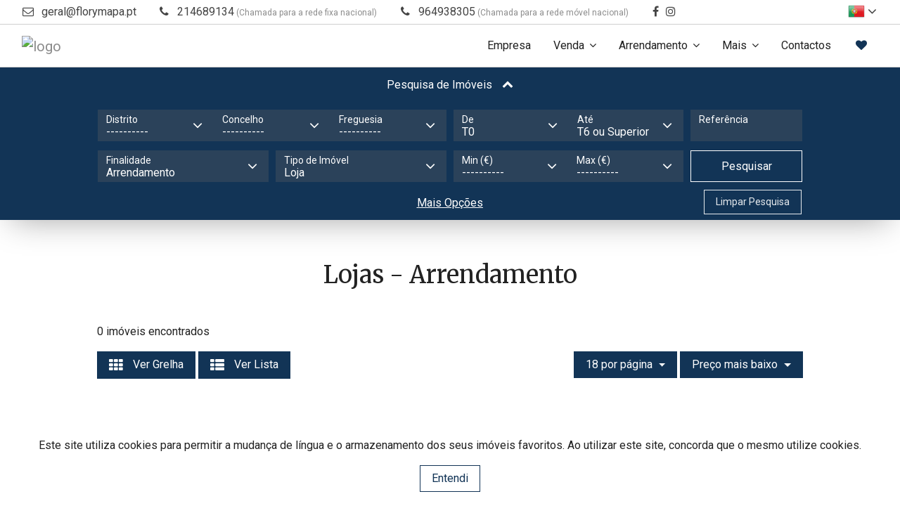

--- FILE ---
content_type: text/html; charset=UTF-8
request_url: https://www.florymapa.pt/imoveis?limit=18&sort=3&imovel=11&natureza=1&pesquisa=false&
body_size: 11656
content:
<!DOCTYPE html>
<html lang="pt">
  <head>
    <meta charset="utf-8">
<meta http-equiv="X-UA-Compatible" content="IE=edge">
<meta name="viewport" content="width=device-width, initial-scale=1">
<meta name="keywords" content="Florymapa, imóveis, imobiliário, compra, venda, alugar, arrendamento, casa, apartamento, real estate portugal, imobiliarias em portugal, imoveis portugal, imoveis em portugal, comprar casa portugal, casas comprar, comprar casa, Lisboa">
<meta name="description" content="Imóveis - Procura casa? Entre em contacto com a Florymapa.">
<meta name="theme-color" content="#123456">

<title class="notranslate" translate="no">Lojas para Arrendamento | Florymapa</title>

<!-- Favicon -->
<link rel="apple-touch-icon" sizes="180x180" href="/imgs/favicon/apple-touch-icon.png">
<link rel="icon" type="image/png" sizes="32x32" href="/imgs/favicon/favicon-32x32.png">
<link rel="icon" type="image/png" sizes="16x16" href="/imgs/favicon/favicon-16x16.png">
<link rel="mask-icon" href="/imgs/favicon/safari-pinned-tab.svg" color="#bcbcbc">
<link rel="shortcut icon" href="/imgs/favicon/favicon.ico">
<meta name="msapplication-TileColor" content="#dadada">
<meta name="msapplication-config" content="/imgs/favicon/browserconfig.xml">
<meta name="theme-color" content="#ffffff">


<!-- Bootstrap and Font Awesome -->
<link rel="stylesheet" href="/css/libs/bootstrap.min.css">
<link rel="stylesheet" href="/css/libs/font-awesome.min.css">

<style type="text/css">
	header,
	header #top-header-bar { border-bottom: 1px solid rgba(160, 160, 160, 0.5) }
	header a,
	header a:link,
	header a:active,
	header a:visited,
	header p { color: #8c8c8c }

	/* navbar do header */
	header:not(.header-transparente) .navbar,
	header:not(.header-transparente) .dropdown-menu { background-color: #ffffff }
	header .navbar-toggler-icon { color: #222222 }
	header .navbar-toggler:focus,
	header .navbar-toggler:hover { outline-color: #ffffff }
	header .dropdown-menu a,
	header .dropdown i,
	header .navbar a.nav-link { color: #222222 }
	header .navbar a.nav-link:hover { color: #000000 }
	header .navbar a.dropdown-item.active,
	header .navbar a.dropdown-item:hover,
	header .navbar a.dropdown-item:active {
		background-color: #dddddd;
		color: #333333;
	}

	/* barra de topo do header */
	header:not(.header-transparente) #top-header-bar,
	header #top-header-bar .dropdown-menu,
	header #top-header-bar .dropdown-item { background-color: #ffffff; color: #444444; }
	header #top-header-bar .dropdown-item:hover {
		background-color: #dddddd;
		color: #333333;
	}
	header #top-header-bar .social-networks-container a,
	header #top-header-bar .email-contact a,
	header #top-header-bar .phone-contact,
	header #top-header-bar i { color: #444444 }
	header #top-header-bar .social-networks-container a:focus,
	header #top-header-bar .email-contact a:hover,
	header #top-header-bar .phone-contact:hover,
	header #top-header-bar i:hover { color: #000000 }

	/* header transparente */
	header.header-transparente { border-bottom: 1px solid #ccc }
	header.header-transparente a,
	header.header-transparente p,
	header.header-transparente #top-header-bar .social-networks-container a:focus { color: #666 }

	@media(min-width: 1200px) {
		header.header-transparente .navbar a.nav-link { color: #000 }
		header.header-transparente .navbar a.nav-link:hover { color: #444 }
		header.header-transparente .nav-item.dropdown i { color: #000 }
		header.header-transparente,
		header.header-transparente .navbar,
		header.header-transparente #top-header-bar { background-color: rgba(255, 255, 255, 0) !important }
		header.header-transparente #top-header-bar .email-contact a,
		header.header-transparente #top-header-bar .phone-contact,
		header.header-transparente #top-header-bar i { color: #000 }
		header.header-transparente #top-header-bar .email-contact a:hover,
		header.header-transparente #top-header-bar .phone-contact:hover,
		header.header-transparente #top-header-bar i:hover { color: #444 }
	}

	/* footer */
	footer,
	footer .social-networks-container { background-color: #111111 }
	footer hr,
	footer i { border-color: #a6a6a6 }
	footer .copyright,
	footer .nome-empresa { color: #a6a6a6 }
	footer p,
	footer i,
	footer a,
	footer a:link,
	footer a:active,
	footer a:visited { color: #a6a6a6 }
	footer i:hover,
	footer a:hover,
	footer a:active { color: #ffffff }
</style>
<style type="text/css">

	/* paginas */
	body,
	#cookies-warning,
	#cookies-warning button,
	.info-in-tabs a.nav-link.active,
	.modal-content { background-color: #ffffff !important }
	
	#formulario-homepage,
	.formulario-wrapper,
	#btn-form-colapsado { background-color: #123456 !important }

	#btn-form-colapsado { color: #fff !important }
	
			h1,
		h2,
		h3,
		h4,
		h5,
		pre,
		small,
		address,
		#opcoes-resultados p,
		p.icon-text,
		p.icon-text:before,
		.modal-content,
		.slider-filtering a,
		.info-in-tabs a.nav-link,
		button.close {
			color: #222222 !important;
		}

		body,
		p {
			color: #222222;
		}
	

	/* FIX EDGE CSS PROBLEMS */
	/* flags dos cards de imóveis */
	.card-photo .card-top-flag,
	.card-photo .card-bottom-flag { color: #ffffff !important }
	/* pagination */
	.container .pagination .page-link.active,
	/* tabs */
	.container .info-in-tabs table a,
	/* filtros dos sliders de cartões */
	.container .slider-filtering a.active,
	.container .slider-filtering a:hover,
	/* buttons */
	.container .btn-secondary,
	.container .btn-secondary:hover,
	.container .btn-secondary.active,
	.container .btn-secondary:active,
	.container .show>.btn-secondary.dropdown-toggle { color: #ffffff !important }
	/* END - FIX EDGE CSS PROBLEMS */
	

	input,
	textarea,
	select {
		background-color: rgba(100, 100, 100, 0.3) !important;
		border: none !important;
	}

	select option {
		color: #222222 !important;
		background-color: #ffffff !important;
	}
	select,
	::placeholder { color: rgba(34, 34, 34, 0.8) !important }
	
	/* formulários */
	#formulario-pesquisa select,
	#formulario-pesquisa input,
	#formulario-pesquisa label,
	#formulario-pesquisa .arrow-down-select { color: #fff !important }

	/* limpar pesquisa */
	#limpar-pesquisa { border-color: #fff !important }

	/* cards */
	.card:hover,
	/* items do sliders de cartões */
	.carousel-indicators li,
	/* botões */
	.btn,
	.btn:hover,
	.btn-secondary.active,
	.btn-secondary:active,
	.show>.btn-secondary.dropdown-toggle,
	/* formulários */
	form input:focus,
	form textarea:focus,
	/* paginação */
	.pagination .page-link,
	/* reservas */
	.legenda-reservado,
	.ui-highlight .ui-state-default { border-color: #123456 !important }

	/* botões */
	form .submit-btn { border: 1px solid #fff !important }

	/* tabs */
	.info-in-tabs .nav-tabs .nav-link.active { border-color: #123456#123456 transparent }
	@media (max-width: 767px) {
		.info-in-tabs .nav-tabs .nav-link.active { border-color: #123456 }
	}

	/* formularios */
	#formulario-contacto,
	/* filtros dos sliders de cartões */
	.slider-filtering a.active,
	.slider-filtering a:hover,
	/* items do sliders de cartões */
	.carousel-indicators li.active,
	/* botões */
	.btn-secondary,
	.btn-secondary.active,
	.btn-secondary:active,
	.show>.btn-secondary.dropdown-toggle,
	.btn-primary:hover,
	a.btn-primary:hover,
	/* checkboxes */
	#formulario .custom-control-input:checked~.custom-control-indicator,
	/* flags dos cards de imóveis */
	.card-top-flag,
	.card-bottom-flag,
	/* flag do detalhe de imovel */
	#featured-imovel-text,
	/* paginação */
	.pagination .page-link.active,
	/* reservas */
	.legenda-reservado,
	.ui-highlight .ui-state-default { background-color: #123456 !important }

	/* cards */
	.card-title a,
	/* texto e links */
	.cor-destaque,
	.cor-destaque p,
	.cor-links-destaque a,
	.cor-links-destaque a:link,
	.cor-links-destaque a:visited,
	/* botões */
	.btn-primary,
	.btn-primary:link,
	.btn-primary:active,
	.btn-primary:visited,
	/* tabs */
	.info-in-tabs table th,
	.info-in-tabs table a,
	.info-in-tabs a.nav-link.active,
	/* paginação */
	.pagination .page-link { color: #123456 !important }

	/* paginação */
	.pagination .page-link { background-color: transparent !important }

	form a,
	/* formulário */
	#formulario-contacto,
	#formulario-contacto h3,
	#formulario-contacto small,
	#formulario-contacto ::placeholder,
	#formulario-contacto textarea,
	#formulario-contacto input,
	/* filtros dos sliders de cartões */
	.slider-filtering a.active,
	.slider-filtering a:hover,
	/* botões */
	.btn-primary.active,
	.btn-primary:active,
	.show>.btn-primary.dropdown-toggle,
	.btn-secondary,
	.btn-secondary:hover,
	.btn-secondary.active,
	.btn-secondary:active,
	.show>.btn-secondary.dropdown-toggle,
	/* limpar pesquisa */
	#limpar-pesquisa,
	/* checkboxes */
	#formulario .custom-control-input:checked~.custom-control-indicator,
	/* flags dos cards de imóveis */
	.card-top-flag,
	.card-bottom-flag,
	/* flag do detalhe de imovel */
	#featured-imovel-text,
	/* paginação */
	.pagination .page-link.active,
	/* reservas */
	.legenda-reservado,
	.ui-highlight .ui-state-default { color: #ffffff !important }

	/* botões */
	.btn-primary.active,
	.btn-primary:active,
	.show>.btn-primary.dropdown-toggle,
	.btn-secondary:hover { background-color: #0E2944 !important; border-color: #0E2944 !important; }

	/* botões */
	.btn-primary,
	a.btn-primary { background-color: transparent }

	/* cor de texto selecionado */
	::-moz-selection { background: #123456; color: #ffffff; }
	::selection { background: #123456; color: #ffffff; }

	/* items de dropdown */
	.dropdown-item.active, .dropdown-item:active {
	    color: #ffffff;
	    text-decoration: none;
	    background-color: #123456;
	}

	.card { background-color: #fafafa !important }.card-block p { color: #222222 !important }.card-photo { background-color: #ffffff }
	/* menu */
	header .navbar a.nav-link.active,
	header .navbar a.nav-link.active i { color: #92090E }
	header .navbar a.dropdown-item.active,
	header .navbar a.dropdown-item:active { color: #92090E }

	/* características no detalhe do imóvel */
	.container .info-in-tabs table th { color: #123456 !important }

	#formulario-contacto .cor-destaque { color: #fff !important }

	@media (max-width: 767px) {
		.info-in-tabs #tabs-imovel *,
		.info-in-tabs #tabs-empreendimento *,
		.info-in-tabs #descricao *,
		.info-in-tabs #caracteristicas *,
		.info-in-tabs #areas * { color: #000 !important }
		.info-items-container .info-item { color: #000 !important }
		#agencia-consultor-container * { color: #000 !important }
	}
</style>

<!-- Fonts -->
<link rel="stylesheet" href="https://fonts.googleapis.com/css?family=Roboto:100,300,300i,400,400i,500,700">
<link rel="stylesheet" href="https://fonts.googleapis.com/css?family=Merriweather:400,700">

<!--[if lt IE 9]>
<script src="https://oss.maxcdn.com/html5shiv/3.7.2/html5shiv.min.js"></script>
<script src="https://oss.maxcdn.com/respond/1.4.2/respond.min.js"></script>
<![endif]-->

    <!-- Custom CSS -->
    <link href="/css/styles.css" rel="stylesheet">
    <link href="/css/cards.css" rel="stylesheet">
  </head>
  <body>
    <input type="hidden" id="cor-destaque" name="cor-destaque" value="#123456"><div id="mobile-indicator"></div><style>
#cookies-warning {
	position: fixed;
	padding: 20px 30px;
	color: #333;
	text-align: center;
	display: none;
	z-index: 99999;
	width: 100%;
	bottom: 0;
}
</style>

<div id="cookies-warning">
	<span translate="yes"><p>Este site utiliza cookies para permitir a mudança de língua e o armazenamento dos seus imóveis favoritos. Ao utilizar este site, concorda que o mesmo utilize cookies.</p></span>	<button class="btn btn-primary" onclick="acceptCookies()">
		<span translate="yes">Entendi</span>	</button>
</div><header>
<!-- barra redes sociais e língua -->
<div id="top-header-bar" class="notranslate" translate="no">
  <div class="container">
    <ul class="left-content">
      <li class="hidden-sm-down email-contact">
          <i class="fa fa-fw fa-envelope-o mr-1" aria-hidden="true"></i> <a href="#" class="email">geral (at) florymapa dot pt</a>
        </li><li class="phone-contact"><i class="fa fa-fw fa-phone mr-1" aria-hidden="true"></i> 214689134<p style="display:inline; font-size: 12px;"> (Chamada para a rede fixa nacional) </p></li><li class="phone-contact"><i class="fa fa-fw fa-phone mr-1" aria-hidden="true"></i> 964938305<p style="display:inline; font-size: 12px;"> (Chamada para a rede móvel nacional) </p></li>      
      <li class="hidden-sm-down social-networks-container">
        <a href="https://www.facebook.com/Florymapa" target="_blank"><i class="fa fa-facebook"></i></a>&nbsp;<a href="https://www.instagram.com/florymapa" target="_blank"><i class="fa fa-instagram"></i></a>&nbsp;      </li>
    </ul>

    <ul class="pull-right right-content language-selector-container">
      <!-- selecionar língua -->
      <div id="language-selector" class="dropdown invisible-dropdown">
        <button class="btn btn-link dropdown-toggle" type="button" id="dropdownMenuButton" data-toggle="dropdown" aria-haspopup="true" aria-expanded="false">

        <div class='flag-icon flag-icon-pt'></div>
        <i class="fa fa-angle-down"></i>
        </button>
        <div class="dropdown-menu dropdown-menu-right" aria-labelledby="dropdownMenuButton">
                        <a class="dropdown-item" href="#" onclick="mudarLingua('es')"><div class='flag-icon flag-icon-es'></div> <span translate="yes">Espanhol</span></a>
                          <a class="dropdown-item" href="#" onclick="mudarLingua('en')"><div class='flag-icon flag-icon-uk'></div> <span translate="yes">Inglês</span></a>
            <a class="dropdown-item" href="#" onclick="mudarLingua('fr')"><div class='flag-icon flag-icon-fr'></div> <span translate="yes">Francês</span></a>
            <a class="dropdown-item" href="#" onclick="mudarLingua('de')"><div class='flag-icon flag-icon-de'></div> <span translate="yes">Alemão</span></a>
            <a class="dropdown-item" href="#" onclick="mudarLingua('ru')"><div class='flag-icon flag-icon-ru'></div> <span translate="yes">Russo</span></a>
            <a class="dropdown-item" href="#" onclick="mudarLingua('zh-CN')"><div class='flag-icon flag-icon-zh'></div> <span translate="yes">Chinês</span></a>
                    <a class='dropdown-item' id="google_translate_element" href='#'></a>
        </div>
      </div>
    </ul>
  </div>
</div>

<style type="text/css">
  #language-selector .dropdown-menu { z-index: 99999 }
  .flag-icon {
    width: 24px;
    height: 24px;
    display: inline-block;
    vertical-align: middle;
  }
  .flag-icon-pt { background-image: url('/imgs/flags/portugal.png') }
  .flag-icon-uk { background-image: url('/imgs/flags/united-kingdom.png') }
  .flag-icon-es { background-image: url('/imgs/flags/spain.png') }
  .flag-icon-fr { background-image: url('/imgs/flags/france.png') }
  .flag-icon-de { background-image: url('/imgs/flags/germany.png') }
  .flag-icon-ru { background-image: url('/imgs/flags/russia.png') }
  .flag-icon-zh { background-image: url('/imgs/flags/china.png') }
  .flag-icon-cat { background-image: url('/imgs/flags/catalunya.png') }
  .flag-icon-baq { background-image: url('/imgs/flags/baq.png') }
  .flag-icon-glg { background-image: url('/imgs/flags/glg.png') }
</style>
<style type="text/css">
  body { top: 0 !important }
  select.goog-te-combo { display: none !important }
  .skiptranslate { display: none !important }
  .skiptranslate.goog-te-gadget { display: block !important }
</style>
<nav class="navbar navbar-toggleable-md bg-faded">
  <div class="container">
    <button class="navbar-toggler navbar-toggler-right" type="button" data-toggle="collapse" data-target="#navbarSupportedContent" aria-controls="navbarSupportedContent" aria-expanded="false" aria-label="Toggle navigation">
      <i class="fa fa-bars navbar-toggler-icon"></i>
    </button>
    <a class="navbar-brand" href="/">
      <img src="https://crmhcpro.pt/uploads/197/logos//b7q8ixrjft068py8.png" style="max-height: 130px; max-width: 300px;" alt="logo">    </a>
    <div class="collapse navbar-collapse" id="navbarSupportedContent">
      <!-- links da esquerda -->
      <ul class="navbar-nav mr-auto"></ul>
      <!-- links da direita -->
      <ul class="navbar-nav">

        <!-- empresa -->
        <li class="nav-item">
          <a class="nav-link" href="empresa">
            <span translate="yes">Empresa</span>          </a>
        </li>

                    <li class="nav-item dropdown">
              <a href="#" class="nav-link btn-link dropdown-toggle" data-toggle="dropdown" aria-haspopup="true" aria-expanded="false"><nobr><span translate="yes">Venda</span> <i class="fa fa-angle-down"></i></nobr></a>
              <div class="dropdown-menu dropdown-menu-right">

                <a class="dropdown-item" href="imoveis?imovel=2&natureza=8&pesquisa=false"><span translate="yes">Apartamentos</span></a>
                <a class="dropdown-item" href="imoveis?imovel=4&natureza=8&pesquisa=false"><span translate="yes">Moradias</span></a>
                <a class="dropdown-item" href="imoveis?imovel=10&natureza=8&pesquisa=false"><span translate="yes">Escritórios</span></a>
                <a class="dropdown-item" href="imoveis?imovel=11&natureza=8&pesquisa=false"><span translate="yes">Lojas</span></a>
                <a class="dropdown-item" href="imoveis?imovel=12&natureza=8&pesquisa=false"><span translate="yes">Terrenos</span></a>
                <a class="dropdown-item" href="imoveis?imovel=7&natureza=8&pesquisa=false"><span translate="yes">Quintas</span></a>

              </div>
            </li>
                      <li class="nav-item dropdown">
              <a href="#" class="nav-link btn-link dropdown-toggle" data-toggle="dropdown" aria-haspopup="true" aria-expanded="false"><nobr><span translate="yes">Arrendamento</span> <i class="fa fa-angle-down"></i></nobr></a>
              <div class="dropdown-menu dropdown-menu-right">

                <a class="dropdown-item" href="imoveis?imovel=2&natureza=1&pesquisa=false"><span translate="yes">Apartamentos</span></a>
                <a class="dropdown-item" href="imoveis?imovel=4&natureza=1&pesquisa=false"><span translate="yes">Moradias</span></a>
                <a class="dropdown-item" href="imoveis?imovel=10&natureza=1&pesquisa=false"><span translate="yes">Escritórios</span></a>
                <a class="dropdown-item" href="imoveis?imovel=11&natureza=1&pesquisa=false"><span translate="yes">Lojas</span></a>
                <a class="dropdown-item" href="imoveis?imovel=12&natureza=1&pesquisa=false"><span translate="yes">Terrenos</span></a>
                <a class="dropdown-item" href="imoveis?imovel=7&natureza=1&pesquisa=false"><span translate="yes">Quintas</span></a>

              </div>
            </li>
          
        <!-- mais -->
        <li class="nav-item dropdown">
          <a href="#" class="nav-link btn-link dropdown-toggle" data-toggle="dropdown" aria-haspopup="true" aria-expanded="false"><nobr><span translate="yes">Mais</span> <i class="fa fa-angle-down"></i></nobr></a>
          <div class="dropdown-menu dropdown-menu-right">

            
            <!-- recrutamento -->
            <a class="dropdown-item" href="recrutamento">
              <span translate="yes">Recrutamento</span>            </a>


            

            <!-- comprar imóvel -->
            <!--<a class="dropdown-item" href="            </a>-->

            <!-- vender imóvel -->
            <!--<a class="dropdown-item" href="            </a>-->

            <!-- permutar imóvel -->
            <!--<a class="dropdown-item" href="            </a>-->

            <!-- arrendar imóvel -->
            <!--<a class="dropdown-item" href="            </a>-->

          </div>
        </li>

        <!-- contactos -->
        <li class="nav-item">
          <a class="nav-link" href="contactos">
            <span translate="yes">Contactos</span>          </a>
        </li>

        <!-- favoritos (dropdown) -->
        <li id="fav-dropdown" class="nav-item dropdown" data-toggle="tooltip" data-placement="top" title="Ver Favoritos">
          <a href="#" class="nav-link btn-link dropdown-toggle" data-toggle="dropdown" aria-haspopup="true" aria-expanded="false"><i class="fa fa-heart cor-destaque"></i></a>
          <div class="dropdown-menu dropdown-menu-right">
            <a class="dropdown-item no-favorites-warning" href="#">
    <span translate="yes">Ainda não tem imóveis favoritos.</span></a>          </div>
        </li>
      </ul>
    </div>
  </div>
</nav>
</header><div class="formulario-wrapper">
    <button id="btn-form-colapsado" class="btn btn-primary" type="button" data-toggle="collapse"
            data-target="#pesquisa-colapsada" aria-expanded="false" aria-controls="pesquisa-colapsada">
        Pesquisa de Imóveis        <i id="seta-formulario-colapsavel" class="fa fa-chevron-down" aria-hidden="true"></i>
    </button>
    <div class="collapse container" id="pesquisa-colapsada" aria-expanded="false">
        <section id="formulario" class="col-lg-10 col-12">
            <form id="formulario-pesquisa" action="/imoveis">
                                    <!-- local -->
                    <div id="local-btn-group" class="btn-group col-md-6 col-12" role="group">

                        <div class="select-container">
                            <label unselectable="on" for="distrito" translate="no">
                                Distrito                            </label>
                            <div class="arrow-down-select"><i class="fa fa-angle-down"></i></div>
                            <select class="custom-select notranslate" name="distrito" id="pesquisa-distrito" translate="no">
                                <option value="">----------</option>
                            </select>
                        </div>

                        <div class="select-container">
                            <label unselectable="on" for="concelho" translate="no" class="notranslate">
                                Concelho                            </label>
                            <div class="arrow-down-select"><i class="fa fa-angle-down"></i></div>
                            <select class="custom-select notranslate" name="concelho" id="pesquisa-concelho" translate="no">
                                <option value="">----------</option>
                            </select>
                        </div>
                        
                        <div class="select-container">
                            <label unselectable="on" for="freguesia" translate="no" class="notranslate">
                                Freguesia                            </label>
                            <div class="arrow-down-select"><i class="fa fa-angle-down"></i></div>
                            <select class="custom-select notranslate" name="freguesia" id="pesquisa-freguesia" translate="no">
                                <option value="">----------</option>
                            </select>
                        </div>
                        
                    </div>
                                <!-- tipologia -->
                <div class="btn-group col-md-4 col-12" role="group">
                    <div class="select-container">
                        <label unselectable="on" for="tipologia-min">
                            <span translate="yes">De</span>                        </label>
                        <div class="arrow-down-select"><i class="fa fa-angle-down"></i></div>
                        <select class="custom-select notranslate" name="tipologia-min" translate="no">
                            <option value="T0" >
                                T0                            </option>
                            <option value="T1" >
                                T1                            </option>
                            <option value="T2" >
                                T2                            </option>
                            <option value="T3" >
                                T3                            </option>
                            <option value="T4" >
                                T4                            </option>
                            <option value="T5" >
                                T5                            </option>
                            <option value="T6 ou Superior" >
                                T6 ou Superior                            </option>
                        </select>
                    </div>
                    <div class="select-container">
                        <label unselectable="on"
                               for="tipologia-max"><span translate="yes">Até</span></label>
                        <div class="arrow-down-select"><i class="fa fa-angle-down"></i></div>
                        <select class="custom-select notranslate" name="tipologia-max" translate="no">
                            <option value="T0" >
                                T0                            </option>
                            <option value="T1" >
                                T1                            </option>
                            <option value="T2" >
                                T2                            </option>
                            <option value="T3" >
                                T3                            </option>
                            <option value="T4" >
                                T4                            </option>
                            <option value="T5" >
                                T5                            </option>
                            <option value="T6 ou Superior" selected>
                                T6 ou Superior                            </option>
                        </select>
                    </div>
                </div>
                <!-- referencia -->
                <div class="btn-group col-md-2 col-12" role="group">
                    <div class="input-selector">
                        <label for="referencia" unselectable="on">
                            <span translate="yes">Referência</span>                        </label>
                        <input class="form-control" type="text" name="referencia" value="">
                    </div>
                </div>
                <!-- natureza e tipo -->
                <!-- btn-group-group -->
                <div class="col-md-6 col-12" style="padding: 0;">

                    <!-- natureza -->
                    <div class="btn-group col-md-6" role="group">
                        <div class="select-container full-width">
                            <label for="natureza" unselectable="on">
                                <span translate="yes">Finalidade</span>                            </label>
                            <div class="arrow-down-select"><i class="fa fa-angle-down"></i></div>
                            <select id="natureza"
                                    name="natureza"
                                    class="custom-select full-width notranslate"
                                    translate="no">
                                <option value="" selected>----------</option>
                                <option value="1" selected>Arrendamento</option><option value="4" >Cedência de Quotas</option><option value="11" >Outros</option><option value="7" >Trespasse com Venda de Imóvel</option><option value="8" >Venda</option><option value="9" >Venda / Arrendamento</option>                            </select>
                        </div>
                    </div>

                    <!-- tipo de imovel -->
                    <div class="btn-group col-md-6" role="group">
                        <div class="select-container full-width">
                            <label unselectable="on" for="imovel"><span translate="yes">Tipo de Imóvel</span></label>
                            <div class="arrow-down-select"><i class="fa fa-angle-down"></i></div>
                            <select class="custom-select full-width notranslate" name="imovel" translate="no">
                                <option value="" selected>----------</option>
                                <option value="1" >Andar Moradia</option><option value="2" >Apartamento</option><option value="8" >Armazém</option><option value="9" >Negócio</option><option value="10" >Escritório</option><option value="3" >Garagem</option><option value="11" selected>Loja</option><option value="4" >Moradia</option><option value="5" >Prédio</option><option value="7" >Quinta</option><option value="12" >Terreno</option>                            </select>
                        </div>
                    </div>
                </div>
                <!-- preço -->
                <div class="btn-group col-md-4 col-12" role="group">
                    <div class="select-container">
                        <label unselectable="on" for="preco-min">
                            <span translate="yes">Min (€)</span>                        </label>
                        <div class="arrow-down-select"><i class="fa fa-angle-down"></i></div>
                        <select class="custom-select notranslate" name="preco-min" translate="no">
                            <option value="" selected>----------</option>
                            <option value="0" >0€</option><option value="200" >200€</option><option value="300" >300€</option><option value="400" >400€</option><option value="500" >500€</option><option value="700" >700€</option><option value="1000" >1,000€</option><option value="1500" >1,500€</option><option value="2000" >2,000€</option><option value="2500" >2,500€</option><option value="3000" >3,000€</option><option value="4000" >4,000€</option><option value="5000" >5,000€</option><option value="30000" >30,000€</option><option value="50000" >50,000€</option><option value="75000" >75,000€</option><option value="100000" >100,000€</option><option value="125000" >125,000€</option><option value="150000" >150,000€</option><option value="175000" >175,000€</option><option value="200000" >200,000€</option><option value="225000" >225,000€</option><option value="250000" >250,000€</option><option value="300000" >300,000€</option><option value="350000" >350,000€</option><option value="400000" >400,000€</option><option value="450000" >450,000€</option><option value="500000" >500,000€</option><option value="600000" >600,000€</option><option value="700000" >700,000€</option><option value="800000" >800,000€</option><option value="900000" >900,000€</option><option value="1000000" >1,000,000€</option><option value="2500000" >2,500,000€</option><option value="5000000" >5,000,000€</option><option value="7500000" >7,500,000€</option><option value="10000000" >10,000,000€</option><option value="15000000" >15,000,000€</option><option value="25000000" >25,000,000€</option><option value="35000000" >35,000,000€</option><option value="50000000" >50,000,000€</option><option value="75000000" >75,000,000€</option><option value="100000000" >100,000,000€</option>                        </select>
                    </div>

                    <div class="select-container">
                        <label unselectable="on" for="preco-max">
                            <span translate="yes">Max (€)</span>                        </label>
                        <div class="arrow-down-select"><i class="fa fa-angle-down"></i></div>
                        <select class="custom-select notranslate" name="preco-max" translate="no">
                            <option value="" selected>----------</option>
                            <option value="200" >200€</option><option value="300" >300€</option><option value="400" >400€</option><option value="500" >500€</option><option value="700" >700€</option><option value="1000" >1,000€</option><option value="1500" >1,500€</option><option value="2000" >2,000€</option><option value="2500" >2,500€</option><option value="3000" >3,000€</option><option value="4000" >4,000€</option><option value="5000" >5,000€</option><option value="30000" >30,000€</option><option value="50000" >50,000€</option><option value="75000" >75,000€</option><option value="100000" >100,000€</option><option value="125000" >125,000€</option><option value="150000" >150,000€</option><option value="175000" >175,000€</option><option value="200000" >200,000€</option><option value="225000" >225,000€</option><option value="250000" >250,000€</option><option value="300000" >300,000€</option><option value="350000" >350,000€</option><option value="400000" >400,000€</option><option value="450000" >450,000€</option><option value="500000" >500,000€</option><option value="600000" >600,000€</option><option value="700000" >700,000€</option><option value="800000" >800,000€</option><option value="900000" >900,000€</option><option value="1000000" >1,000,000€</option><option value="2500000" >2,500,000€</option><option value="5000000" >5,000,000€</option><option value="7500000" >7,500,000€</option><option value="10000000" >10,000,000€</option><option value="15000000" >15,000,000€</option><option value="25000000" >25,000,000€</option><option value="35000000" >35,000,000€</option><option value="50000000" >50,000,000€</option><option value="75000000" >75,000,000€</option><option value="100000000" >100,000,000€</option>                        </select>
                    </div>
                </div>
                <input type='hidden' name='token' value='ed19198a2ec506f0d00341754f300a87234172153f0b78a1738e5e49fd1b9565'>                <!-- botão pesquisar -->
                <div class="btn-group col-md-2 col-12">
                    <button style="width: 100%" class="btn btn-secondary submit-btn" name="submit-search">
                        Pesquisar                    </button>
                </div>
                <!-- mais opções -->
                <div id="pesquisa-mais-opcoes" class="col-12 no-spacing">
                    <div class="panel">
                        <p class="center" style="margin: 5px 0; text-decoration: underline;">
                            <a id="mais-opcoes-link" data-toggle="collapse" href="#mais-opcoes" aria-expanded="false" aria-controls="mais-opcoes">
                                <span translate="yes">Mais Opções</span>                            </a>
                            <button id="limpar-pesquisa" class="btn btn-primary">
                                Limpar Pesquisa                            </button>
                        </p>
                        <div class="collapse" id="mais-opcoes">
                            <div class="col-12 row no-spacing">
                                <div class="col-md-6 col-12 row no-spacing" style="padding: 0">
                                    <!-- agência -->
                                    <div class="col-md-6" style="padding: 0 5px" role="group">
                                        <div class="select-container full-width">
                                            <label unselectable="on" for="loja">
                                                <span translate="yes">Agência</span>                                            </label>
                                            <div class="arrow-down-select"><i class="fa fa-angle-down"></i></div>
                                            <select class="custom-select full-width notranslate" name="loja" id="pesquisa-loja" translate="no">
                                                <option value="">----------</option>
                                            </select>
                                        </div>
                                    </div>
                                    <!-- consultor -->
                                    <div class="col-md-6" style="padding: 0 5px" role="group">
                                        <div class="select-container full-width">
                                            <label unselectable="on" for="user">
                                                <span translate="yes">Agente</span>                                            </label>
                                            <div class="arrow-down-select"><i class="fa fa-angle-down"></i></div>
                                            <select class="custom-select full-width notranslate" name="user" id="pesquisa-user" translate="no">
                                                <option value="" selected>----------</option>
                                            </select>
                                        </div>
                                    </div>
                                </div>
                                <div class="col-md-6 col-12 row no-spacing">
                                    <div class="col-6 checkbox-group-container center">
                                        <div class="checkbox-group">
                                            <label class="custom-control custom-checkbox">
                                                <input type="checkbox" name="banco"
                                                       class="custom-control-input" >
                                                <span class="custom-control-indicator"></span>
                                                <span><span translate="yes">Imóveis de Banco</span></span>
                                            </label>
                                            <br>
                                            <label class="custom-control custom-checkbox">
                                                <input type="checkbox" name="destaque"
                                                       class="custom-control-input" >
                                                <span class="custom-control-indicator"></span>
                                                <span><span translate="yes">Imóveis em Destaque</span></span>
                                            </label>
                                        </div>
                                    </div>
                                    <div class="col-6 checkbox-group-container center">
                                        <div class="checkbox-group">
                                            <label class="custom-control custom-checkbox">
                                                <input type="checkbox" name="fotos"
                                                       class="custom-control-input" >
                                                <span class="custom-control-indicator"></span>
                                                <span><span translate="yes">Imóveis com Fotos</span></span>
                                            </label>
                                            <br>
                                            <label class="custom-control custom-checkbox">
                                                <input type="checkbox" name="video"
                                                       class="custom-control-input" >
                                                <span class="custom-control-indicator"></span>
                                                <span><span translate="yes">Imóveis com Vídeo</span></span>
                                            </label>
                                        </div>
                                    </div>
                                </div>
                                <div class="col-12">&nbsp</div>
                            </div>
                        </div>
                    </div>
                </div>
            </form>
        </section>
    </div>
</div>

    <div class="container">
      <div class="text-container">
        
<h1 class="section-heading centered-section-heading">
    Lojas - Arrendamento</h1>


<!-- opções -->
<div id="opcoes-resultados" class="offset-md-1 col-md-10 col-12">
    <p><span translate="yes">0 imóveis encontrados</span></p>

    <div>
        <div class="left-options pull-left">
    <button type="button" class="btn btn-secondary" onclick="cardsEmGrelha('#resultados')"><i class="fa fa-th" aria-hidden="true"></i> Ver Grelha</button>
    <button type="button" class="btn btn-secondary" onclick="cardsEmLista('#resultados')"><i class="fa fa-th-list" aria-hidden="true"></i> Ver Lista</button>
</div>
        <div class="right-options pull-right">
            <div class="dropdown">
                <button class="btn btn-secondary dropdown-toggle" type="button" data-toggle="dropdown" aria-haspopup="true" aria-expanded="false">
                    <span translate="yes">18 por página</span>                </button>
                <div class="dropdown-menu">
                    <a class="dropdown-item " href="/imoveis?limit=6&sort=3&imovel=11&natureza=1&pesquisa=false&"><span translate="yes">6 por página</span></a><a class="dropdown-item " href="/imoveis?limit=12&sort=3&imovel=11&natureza=1&pesquisa=false&"><span translate="yes">12 por página</span></a><a class="dropdown-item active" href="/imoveis?limit=18&sort=3&imovel=11&natureza=1&pesquisa=false&"><span translate="yes">18 por página</span></a>                </div>
            </div>

            <div class="dropdown">
                <button class="btn btn-secondary dropdown-toggle" type="button" data-toggle="dropdown" aria-haspopup="true" aria-expanded="false">
                    <span translate="yes">Preço mais baixo</span>                </button>
                <div class="dropdown-menu">
                    <a class="dropdown-item " href="/imoveis?limit=18&sort=1&imovel=11&natureza=1&pesquisa=false&"><span translate="yes">Mais recentes</span></a><a class="dropdown-item " href="/imoveis?limit=18&sort=2&imovel=11&natureza=1&pesquisa=false&"><span translate="yes">Mais antigos</span></a><a class="dropdown-item active" href="/imoveis?limit=18&sort=3&imovel=11&natureza=1&pesquisa=false&"><span translate="yes">Preço mais baixo</span></a><a class="dropdown-item " href="/imoveis?limit=18&sort=4&imovel=11&natureza=1&pesquisa=false&"><span translate="yes">Preço mais alto</span></a>                </div>
            </div>
        </div>
    </div>
</div>

<!-- resultados -->
<div id="resultados" class="offset-lg-1 col-lg-10 col-12">
    <div class="row row-equal no-spacing">
            </div>
</div>

      </div>
    </div>

    <footer>
    <div class="row col-12 m-0">
        <div class="col-md-6 col-12 text-md-left text-center">
            <p class="nome-empresa notranslate" translate="no">Florymapa</p><p class="ami notranslate" translate="no">Florymapa - Mediação Imobiliária, Lda <strong>AMI: 7554</strong></strong></p>            <br>
        </div>
        <div class="col-md-6 col-12 text-md-right text-center">
            <p class="legal">
                <span style="margin: 0 5px"><a href="#" data-toggle="modal" data-target=".legal-modal"><nobr><span translate="yes">Centros de Resolução de Litígios</span></nobr></a></span>
                <span style="margin: 0 5px"><a href="#" data-toggle="modal" data-target=".politica-privacidade-modal"><nobr><span translate="yes">Política de Privacidade</span></nobr></a></span>
                <span style="margin: 0 5px"><a href="https://www.livroreclamacoes.pt" target="_blank"><nobr><span translate="yes">Livro de Reclamações</span></nobr></a></span>
            </p>
            <br>
        </div>
       <div class="col-12" style="text-align: center; display: flex; align-items: center; justify-content: center; gap: 10px; margin: 3px">
    <p class="legal">
        <span>
            <nobr>Website e CRM Imobiliário</nobr>
        </span>
    </p>
</div>
<br>
<div class="col-12" style="text-align: center; display: flex; align-items: center; justify-content: center; gap: 10px; color:#a6a6a6">
    <a href="http://www.hcpro.pt/" target="_blank" style="display: inline-block;"><img src="/imgs/copyright/logo_hcpro.png" alt="hcpro" style="vertical-align: middle;"></a>&copy;2026    <p class="copyright notranslate" translate='no'>Powered by <a href="http://www.smilingcloud.pt/" target="_blank">
        <img src="/imgs/copyright/logo_smiling_cloud.png" alt="smiling cloud"></a>    </p>
</div>
    </div>
</footer>

<!-- Centros de Resolução de Litígios -->
<div class="modal fade legal-modal cor-links-destaque" tabindex="-1" role="dialog" aria-hidden="true">
    <div class="modal-dialog modal-lg">
        <div class="modal-content">
            <div class="modal-header">
                <h5 class="modal-title"><span translate="yes">Centros de Resolução de Litígios</span></h5>
                <button type="button" class="close" data-dismiss="modal" aria-label="Close">
                <span aria-hidden="true">&times;</span>
                </button>
            </div>
            <div class="modal-body">
                <span translate="yes"><p>Em caso de litígio o consumidor pode recorrer a um Centro de Resolução de Litígios de consumo:</p><br><p>CNIACC - Centro Nacional de Informação e Arbitragem de Conflitos de Consumo</p><p><a href="https://www.cniacc.pt/pt/" class="notranslate" translate="no" target="_blank">www.cniacc.pt</a></p><br><p>Centro de Arbitragem de Conflitos de Consumo do Distrito de Coimbra</p><p><a href="http://www.centrodearbitragemdecoimbra.com/" class="notranslate" translate="no" target="_blank">www.centrodearbitragemdecoimbra.com</a></p><br><p>Centro de Arbitragem de Conflitos de Consumo de Lisboa</p><p><a href="http://www.centroarbitragemlisboa.pt" class="notranslate" translate="no" target="_blank">www.centroarbitragemlisboa.pt</a></p><br><p>Centro de Arbitragem de Conflitos de Consumo da Região Autónoma da Madeira</p><p><a href="https://www.madeira.gov.pt/cacc" class="notranslate" translate="no" target="_blank">www.madeira.gov.pt/cacc</a></p><br><p>Centro de Informação e Arbitragem do Porto</a></p><p><a href="http://www.cicap.pt/" class="notranslate" translate="no" target="_blank">www.cicap.pt</a></p><br><p>Centro de Informação e Arbitragem do Vale do Ave</p><p><a href="http://www.triave.pt/" class="notranslate" translate="no" target="_blank">www.triave.pt</a></p><br><p>Centro de Informação e Arbitragem do Vale do Cávado</p><p><a href="http://www.ciab.pt/" class="notranslate" translate="no" target="_blank">www.ciab.pt</a></p><br><p>Centro de Informação, Mediação e Arbitragem do Algarve</p><p><a href="http://www.consumidoronline.pt/" class="notranslate" translate="no" target="_blank">www.consumidoronline.pt</a></p><br><p>Para atualizações e mais informações, consulte o Portal do Consumidor em <a href="https://www.consumidor.pt/" class="notranslate" translate="no" target="_blank">www.consumidor.pt</a></p><p>(ao abrigo do artigo 18.º da Lei n.º 144/2015, de 8 de setembro)</p></span>            </div>
            <div class="modal-footer">
                <button type="button" class="btn btn-secondary btn-block" data-dismiss="modal"><span translate="yes">Fechar</span></button>
            </div>
        </div>
    </div>
</div>

<!-- Política de Privacidade -->
<div class="modal fade politica-privacidade-modal cor-links-destaque" tabindex="-1" role="dialog" aria-hidden="true">
    <div class="modal-dialog modal-lg">
        <div class="modal-content">
            <div class="modal-header">
                <h5 class="modal-title"><span translate="yes">Política de Privacidade</span></h5>
                <button type="button" class="close" data-dismiss="modal">
                <span aria-hidden="true">&times;</span>
                </button>
            </div>
            <div class="modal-body">
                <span translate="yes"><p>Com a entrada em vigor do novo Regulamento Geral de Proteção de Dados (RGPD), vimos dar a conhecer as nossas práticas de privacidade e as opções disponíveis para a forma como os seus dados são recolhidos e utilizados.</p><br><p><b style="font-weight: 800">1. Quais as informações que recolhemos?</b></p><p>Solicitamos informações de identificação quando pede um serviço, responde a um inquérito, troca correspondência connosco ou participa em determinadas outras atividades.<br>Se não quiser fornecer as informações pessoais solicitadas, poderá não conseguir concluir a transação.<br>Da mesma forma, quando visita os nossos Websites, recolhemos informações conhecidas como “clickstreams” (endereço IP, nome do domínio, etc.). Estas informações, combinadas com os dados que nos facultou, permitem-nos personalizar melhor as suas visitas.</p><br><p><b style="font-weight: 800">2. Com que fim usamos as informações que recolhemos?</b></p><p>- Para lhe fornecer informações sobre atualizações de imóveis, novos imóveis, newsletters e e-mails.<br>- Para lhe disponibilizar outras informações que possam ser do seu interesse.</p><br><p><b style="font-weight: 800">3. Como protegemos as suas informações pessoais?</b></p><p>Para garantir a segurança das suas informações pessoais, estabelecemos uma série de medidas de segurança e proteções. As suas informações pessoais são guardadas em redes seguras, não obstante estas medidas, quando faculta informações pessoais na Internet existe sempre um risco de que estas possam ser intercetadas e usadas por terceiros fora do nosso controlo. Fazemos todos os esforços para proteger as suas informações pessoais e a sua privacidade, no entanto não podemos garantir a segurança das informações que disponibilize através da Internet.</p><br><p><b style="font-weight: 800">4. Quem tem acesso a essas informações pessoais e até que ponto?</b></p><p>Além da nossa empresa e para os efeitos acima descritos, não vendemos, trocamos ou transferimos a terceiros as suas informações pessoais, sob forma alguma. Contudo, as suas informações pessoais podem ser dadas a conhecer a empresas por nós subcontratadas para a realização de determinados serviços. Podem igualmente ser usadas para fornecer assistência técnica. Em quaisquer dos casos, exigimos que tais empresas subcontratadas mantenham as informações pessoais dos nossos clientes seguras e confidenciais. Exigimos também que estes fornecedores usem as informações pessoais apenas em nome da Florymapa - Mediação Imobiliária, Lda AMI: 7554.<br>Em qualquer altura, poderá optar por não permitir a partilha das suas informações pessoais com terceiros. Tal pedido pode ser efectuado através da nossa página Internet na secção de contactos ou através do envio de um e-mail.</p><br><p><b style="font-weight: 800">5. Links / Cookies</b></p><p>Por forma a melhorar os serviços oferecidos, poderemos incluir links para Websites de terceiros. A Florymapa - Mediação Imobiliária, Lda AMI: 7554 não se responsabiliza pelas práticas de privacidade de tais Websites. Recomendamos que leia as respetivas declarações de privacidade, pois poderão ser diferentes da nossa.<br>Os Websites da Florymapa - Mediação Imobiliária, Lda AMI: 7554 poderão utilizar a tecnologia amplamente conhecida na indústria como “cookies”. Um cookie é um ficheiro de texto único que um Website envia para o software do seu navegador (browser). Se não desejar que instalemos cookies no seu navegador (browser) poderá definir o mesmo para rejeitar cookies. A rejeição de cookies poderá afetar a sua capacidade de utilizar alguns dos serviços no nosso website.<br>A Florymapa - Mediação Imobiliária, Lda AMI: 7554 também utiliza cookies para rastrear as visitas aos nossos Websites. As informações recolhidas desta forma ajudam-nos a otimizar o conteúdo dos Websites, a navegação nos mesmos e o seu desempenho.</p><br><p><b style="font-weight: 800">6. Alterações à política de privacidade</b></p><p>No futuro, poderemos optar por modificar ou alterar a política de privacidade aqui descrita, quer devido a alterações na legislação, quer por forma a abranger novos desenvolvimentos da Internet. Por este motivo, reservamo-nos o direito de efetuar quaisquer alterações e recomendamos que visite o nosso Website regularmente para destas alterações tomar conhecimento.</p><br><p><b style="font-weight: 800">7. Quem administra as informações pessoais?</b></p><p>Tanto os nossos Websites como as informações recolhidas são administradas e controladas pela Florymapa - Mediação Imobiliária, Lda AMI: 7554. A Florymapa - Mediação Imobiliária, Lda AMI: 7554 tem os seus servidores localizados em Portugal Continental, oferecendo garantias suficientes relativamente à proteção das suas informações pessoais sendo as mesmas administradas em conformidade com a legislação atual relativa à proteção das informações pessoais, assim como esta política de privacidade.</p><br><p><b style="font-weight: 800">8. Contacte-nos</b></p><p>Para quaisquer questões relativas a esta política de privacidade e aspetos de privacidade dos nossos produtos e serviços, ou para efetuar uma reclamação, é favor contactar:<br>Florymapa - Mediação Imobiliária, Lda AMI: 7554<br>Rua Grupo Instrução Popular, 56B, Amoreira, 2645-205<br>214689134<p style="display:inline; font-size: 12px;"> (Chamada para a rede fixa nacional) </p>, 964938305<p style="display:inline; font-size: 12px;"> (Chamada para a rede móvel nacional) </p><br>geral@florymapa.pt</p></span>            </div>
            <div class="modal-footer">
                <button type="button" class="btn btn-secondary btn-block" data-dismiss="modal"><span translate="yes">Fechar</span></button>
            </div>
        </div>
    </div>
</div>

<!-- botão scroll para o topo -->
<button onclick="goToTheTop()" id="goTopBtn">
    <i class="fa fa-chevron-up" aria-hidden="true"></i>
</button>
<!-- end - botão scroll para o topo -->



<script src="/js/libs/jquery-1.12.4.min.js"></script><script src="/js/libs/jquery-ui-1.12.1.min.js"></script><script src="/js/libs/detectmobilebrowser.js"></script><script src="https://npmcdn.com/tether@1.2.4/dist/js/tether.min.js"></script><script src="/js/libs/bootstrap.min.js"></script>    <!-- decode email -->
    <script type="text/javascript">
        //https://www.sitepoint.com/stop-spam-harvesting-email-obfuscation/
        function EmailUnobsfuscate() {
            // find all links in HTML
            var link = document.getElementsByTagName && document.getElementsByTagName("a");
            var email, e;

            // examine all links
            for (e = 0; link && e < link.length; e++) {
            
                // does the link have use a class named "email"
                if ((" "+link[e].className+" ").indexOf(" email ") >= 0) {

                    // get the obfuscated email address
                    email = link[e].firstChild.nodeValue.toLowerCase() || "";
                    
                    // transform into real email address
                    email = replaceAll(email, ' dot ', ".");
                    email = email.replace(' (at) ', "@");

                    // is email valid?
                    if (/^[^@]+@[a-z0-9]+([_.-]{0,1}[a-z0-9]+)*([.]{1}[a-z0-9]+)+$/.test(email)) {

                        // change into a real mailto link
                        link[e].href = "mailto:" + email;
                        link[e].firstChild.nodeValue = email;
                
                    }
                }
            }
        }

        function replaceAll(str, find, replace) {
            return str.replace(new RegExp(find, 'g'), replace);
        }

        window.onload = EmailUnobsfuscate;
    </script>
    <!-- end - decode email -->
    <script type="text/javascript">
        // impedir que os formulários sejam submetidos múltiplas vezes
        $('form').on('submit', function() {
            $($(this).find('input[type=submit]')[0]).prop('disabled', true);
            $('<input type="hidden" name="submit" value="submit">').insertAfter($(this).find('input[type=submit]')[0]);
        });
    </script>
        <script type="text/javascript">
        var get_distrito = "";
        var get_concelho = "";
        var get_freguesia = "";
        var get_loja = "";
        var get_user = "";

        // traduções
        var remover_traducao = "remover";
        var sem_favoritos_traducao = "Ainda não tem imóveis favoritos.";
        var adicionar_favorito_traducao = "Adicionar aos Favoritos";
        var remover_favorito_traducao = "Remover dos Favoritos";
        var mais_opcoes_traducao = '<span translate=\"yes\">Mais Opções</span>';
        var menos_opcoes_traducao = '<span translate=\"yes\">Menos Opções</span>';
    </script>
    <script src="/js/pesquisa-scripts.js"></script>    
    <!-- Custom scripts -->
    <script src="/js/scripts.js"></script>
    <script src="/js/card-scripts.js"></script>

            <script type="text/javascript">
            $(document).ready(function() { abrirPesquisaColapsavelDesktop() });

            function abrirPesquisaColapsavelDesktop() {
                if (!isMobile()) $('#pesquisa-colapsada').collapse('show');
            }
        </script>
    
    <script src="/js/cookies.js"></script>
    <script type="text/javascript">
	$(document).ready(function() {
		let imoveis_ids = [];

		$('.card-imovel .card-block').each(function() {
			imoveis_ids.push($(this).attr('data-id'));
		});

		$('.card-imovel-horizontal').each(function() {
			imoveis_ids.push($(this).attr('data-id'));
		});

		if (imoveis_ids.length > 0) {
			$.ajax({
				dataType: 'json',
				url: '/async_requests/carregar-fotos-imoveis-cards.php',
				data: {'imoveis_ids': imoveis_ids, 'token': 'ed19198a2ec506f0d00341754f300a87234172153f0b78a1738e5e49fd1b9565'},
				type: 'POST'
			}).done(function(data) {

				$.each(data, function(imovel_id, val) {
					if (typeof val.foto !== 'undefined' && typeof val.foto[0] !== 'undefined') {
						$('.card-imovel .card-block[data-id="' + imovel_id + '"]').each(function() {
							$(this).parent().find('.card-photo').attr('style', 'background-image: url("' + val.foto[0] + '"); background-repeat: no-repeat; background-position: center; background-size: cover;');
						});

						$('.card-imovel-horizontal[data-id="' + imovel_id + '"]').each(function() {
							$(this).parent().find('.card-photo-imovel-horizontal').attr('style', 'background-image: url("' + val.foto[0] + '"); background-repeat: no-repeat; background-position: center; background-size: cover;');
						});
					}
				});

			}).fail(function(error) {});
		}
	});
</script>
  </body>
</html>


--- FILE ---
content_type: text/html; charset=UTF-8
request_url: https://www.florymapa.pt/src/funcoes_de_selects_dependentes.php?getDistritos=1
body_size: -24
content:
[{"id":11,"name":"Leiria"},{"id":14,"name":"Lisboa"}]

--- FILE ---
content_type: text/html; charset=UTF-8
request_url: https://www.florymapa.pt/src/funcoes_de_selects_dependentes.php?getLojas
body_size: 20
content:
[{"id":79,"nome_social":"Florymapa - Media\u00e7\u00e3o Imobili\u00e1ria, Lda","nome_comercial":"Florymapa"}]

--- FILE ---
content_type: text/css
request_url: https://www.florymapa.pt/css/styles.css
body_size: 7370
content:
body {
    overflow-x: hidden;
}

h1,
h2,
h3,
h4,
h5 {
    font-family: 'Merriweather', serif;
    text-align: left;
}
form a { text-decoration: underline }

@media (max-width: 1300px), (max-height: 700px) {
    header .navbar-brand img { height: 100% }
}
@media (max-width: 767px) {
    header .navbar-brand img { max-height: 100% }
}
.flexslider .slides div {
    height: 500px;
    background-repeat: no-repeat;
    background-size: contain;
    background-position: center;
    background-color: #fff;
}
@media (max-width: 1400px) {
    .flexslider .slides div {
        height: 400px;
    }
}
@media (max-width: 900px) {
    .flexslider .slides div {
        height: 300px;
    }
    #photo-carousel div {
        height: 100px !important;
    }
}


/* alinhar os icones de fontawesome verticalmente dentro de botões */
button i.fa { vertical-align: inherit; font-size: 20px; }

/* remove padding from css grid */

/* https://stackoverflow.com/questions/36413660/removing-padding-gutter-from-grid-columns-in-bootstrap-4 */
.row.no-gutters {
    margin-right: 0;
    margin-left: 0;
}

.row.no-gutters > div[class^="col-"],
.row.no-gutters > div[class*=" col-"] {
    padding-right: 0;
    padding-left: 0;
}

/**/
p.icon-text:before { font-family: 'FontAwesome'; color: #000; margin: 0px 10px 0 0; font-size: 18px; float: left; }
.icon-text span { display: block; overflow: hidden; }
.icon-text.pointer:before { content: "\f041"; }
.icon-text.phone:before { content: "\f095"; }
.icon-text.fax:before { content: "\f1ac"; }
.icon-text.mail:before { content: "\f0e0"; }
.col-left { padding-right: 30px; }
.col-right { padding-left: 30px; }
@media (max-width:1000px) {
    .col-left { padding-right: 10px; }
    .col-right { padding-left: 10px; }
}
@media (max-width:500px) {
    .col-left,
    .col-right { padding: 10px; }
}
@media (max-width:767px) {
    .col-right { margin-top: 40px; }
    .col-right .form-group { padding: 0; }
    .col-left h2 { text-align: center; }
}

/* contactos */
#contacts-list { text-align: center }
#contacts-list li { display: inline-block; padding: 10px 20px; vertical-align: top; }
.col-right h3 { padding-left: 8px; padding-right: 8px; margin-bottom: 15px; color: #000; }

#agencia-info,
#consultor-info { padding-right: 0 }

#agencia-info p,
#consultor-info p,
#agencia-info address,
#consultor-info address { margin-bottom: 5px }

#agencia-info .photo-space,
#consultor-info .photo-space { padding-right: 8px; padding-left: 8px; }

@media (max-width: 1000px) {
    #agencia-info p,
    #consultor-info p,
    #agencia-info address,
    #consultor-info address { font-size: 13px }
}

.info-item-container { margin: 10px 0 }
.info-item {  margin-bottom: 0; text-align: left; }
@media (max-width: 991px) {
    .info-item { text-align: center }
}
.info-item-label { color: #777; font-size: 14px; margin-bottom: 0; }
.info-items-container hr { border-color: #ccc; margin: 5px 0; }
.info-items-container,
.info-in-tabs { margin: 10px 0 }
.info-in-tabs * { -webkit-transition: all 0.5s ease; -moz-transition: all 0.5s ease; -ms-transition: all 0.5s ease; -o-transition: all 0.5s ease; transition: all 0.5s ease; }
.info-items-container { margin: 40px 0 }
.info-in-tabs a.nav-link { background-color: transparent; color: #000; }
@media (max-width:767px) {
    .info-items-container { margin: 0 }
}
.nav-tabs .nav-link.active { border-color: #ddd #ddd transparent }
.info-in-tabs .tab-content { margin: 10px; color: #000; }
#caracteristicas table.table-striped tbody tr:nth-of-type(odd),
#areas table.table-striped tbody tr:nth-of-type(odd),
#imoveis table.table-striped tbody tr:nth-of-type(odd) { background-color: rgba(0, 0, 0, .03) }
#caracteristicas table,
#areas table,
#imoveis th { border: none }

.photo-space > div {
    background-position: top;
    /*background-size: contain;*/
    width: 100%;
    height: 100%;
    background-repeat: no-repeat;

    background-size: auto 100%;
}

.info-items-container .row { margin: 0 }
@media (max-width: 991px) {
    .info-items-container { text-align: center }
    .photo-space {
        height: 100px;
        margin-bottom: 10px;
    }
    .photo-space > div { width: 130px }
}
@media (max-width: 767px) {
    .photo-space { padding: 0 0 20px 0; height: 150px; margin-bottom: 0; }
    .photo-space > div { width: 175px; max-height: 100%; margin: auto; }

    #consultor-info .photo-space > div { width: 100%; max-width: 350px; max-height: 300px; }

    #consultor-info,
    #agencia-info { text-align: center }
    #agencia-info { margin-bottom: 30px }
    #agencia-info,
    #consultor-info { padding-right: 15px }
    /* tabs */
    .nav-tabs .nav-link { text-align: center; border: 1px solid #ddd; border-radius: 10px; margin-bottom: 5px; }
    .nav-tabs .nav-link.active { border: 1px solid }
    .info-in-tabs .tab-content { border-radius: 10px; margin: 0; padding: 10px; }
    .info-in-tabs .nav-tabs { display: block; border: none; }
}
@media (max-width: 1190px) {
    .description-space { font-size: 14px }
}
@media (max-width: 767px) {
    .text-container { margin: 40px auto }
    .info-item,
    .info-item-label { font-size: 14px }
    .info-item-container { padding: 0 5px }
    .info-items-container,
    .info-in-tabs,
    #agencia-consultor-container { background-color: #fff; padding-bottom: 10px; padding-top: 10px; -webkit-box-shadow: 0px 0px 27px -2px rgba(0, 0, 0, 0.28); -moz-box-shadow: 0px 0px 27px -2px rgba(0, 0, 0, 0.28); box-shadow: 0px 0px 27px -2px rgba(0, 0, 0, 0.28); }
    .info-items-container hr { width: 60%; margin-left: auto; margin-right: auto; }
    .info-in-tabs { padding: 15px }
    #agencia-consultor-container { padding: 30px 15px 20px }
    .info-in-tabs a.nav-link { color: #333 }
}

@media (max-width:767px) {
    #caracteristicas table,
    #areas table,
    #imoveis table { font-size: 14px }
}
@media (max-width:500px) {
    #caracteristicas table th,
    #areas table th,
    #imoveis table th { font-size: 13px }
}
@media (min-width:767px) {
    .table-responsive { display: table }
}


/* formulários */
form .btn-group *, form .select-container * { border-color: #c1c1c1 }

@media (max-width: 767px) {
    .info-in-tabs a.nav-link.active { background-color: #fff !important }
}

.cor-vermelho-remover { color: #b41818 }
.cor-icones-cinzento i { color: #8a8a8a }

/* favoritos */
.no-favorites-warning { text-align: center }
.remove-favorite { right: 10px }

/* limpar pesquisa */
#limpar-pesquisa { position: absolute; right: 5px; top: -7px; opacity: 0.9; font-size: 13px; height: auto !important; }
@media (max-width: 767px) {
    #limpar-pesquisa { font-size: 14px !important; position: inherit; float: right; margin-bottom: 5px; margin-top: -10px; height: auto; margin-right: 5px; }
}
@media (min-width: 767px) {
    #limpar-pesquisa { margin-top: 5px }
}















/*******************************************************
* Reset
*******************************************************/
ul { margin: 0; padding: 0; }
ul li { list-style-type: none !important }

@media (min-width:768px) {
    .container { width: 1600px; max-width: 100%; }
}
@media (max-width:500px) {
    .container { padding: 0 }
}

/*******************************************************
* Tipos de Letra
*******************************************************/
body,
.btn,
.info-item { font-family: 'Roboto', sans-serif; }

/*******************************************************
* Botões
*******************************************************/
.btn.focus,
.btn:focus { -webkit-box-shadow: 0px 0px 0px 2px rgba(0, 0, 0, 0.16); -moz-box-shadow: 0px 0px 0px 2px rgba(0, 0, 0, 0.16); box-shadow: 0px 0px 0px 2px rgba(0, 0, 0, 0.16); }

/*******************************************************
* Banner
*******************************************************/
#banner {
    min-height: 600px;
  opacity: 0.0;
  filter: Alpha(opacity=0); /* IE8 and earlier */
  
  -webkit-transition: all 0.5s ease;
  -moz-transition: all 0.5s ease;
  -ms-transition: all 0.5s ease;
  -o-transition: all 0.5s ease;
  transition: all 0.5s ease;
}
#banner .carousel-inner,
#banner .carousel-item { height: 100%; }
#banner .carousel-item > div { width: 100%; height: 100%; background-size: cover; background-position: center; }

/*******************************************************
* Video
*******************************************************/
video,
source { min-height: 100%; min-width: 100%; }
#video { transition: all 0.5s ease; overflow: hidden; position: relative; }
#video * { transition: all 0.5s ease; }
#video iframe { transition: all 0.5s ease; position: relative }
.loaded .ytplayer-container { display: block }
.loaded .placeholder-image { opacity: 0 }
.placeholder-image { height: 100%; left: 0; min-height: 100%; min-width: 100%; position: fixed; top: 0; z-index: 1; }
.ytplayer-shield { left: 0; position: absolute; top: 0; width: 100%; }

/*******************************************************
* Mouse Scroll - Animated Icon
* http://jsfiddle.net/cmajo9h6/
*******************************************************/
.mouse-icon { border: 2px solid #000; border-radius: 16px; height: 40px; width: 24px; display: block; z-index: 10; opacity: 0.7; display: inline-block; }
.mouse-icon-container { border-radius: 50%; background-color: #fff; width: 6em; height: 6em; display: inline-block; padding: 15px; transform: translateY(-150%); opacity: 0.7; }
.mouse-icon-container p { margin: 5px }
.mouse-icon .wheel { -webkit-animation-name: drop; -webkit-animation-duration: 1s; -webkit-animation-timing-function: linear; -webkit-animation-delay: 0s; -webkit-animation-iteration-count: infinite; -webkit-animation-play-state: running; -webkit-animation-name: drop; animation-name: drop; -webkit-animation-duration: 1s; animation-duration: 1s; -webkit-animation-timing-function: linear; animation-timing-function: linear; -webkit-animation-delay: 0s; animation-delay: 0s; -webkit-animation-iteration-count: infinite; animation-iteration-count: infinite; -webkit-animation-play-state: running; animation-play-state: running; }
.mouse-icon .wheel { position: relative; border-radius: 10px; background: #000; width: 2px; height: 6px; top: 4px; margin-left: auto; margin-right: auto; }
@-webkit-keyframes drop {
  0% { top: 5px; opacity: 0; }
  30% { top: 10px; opacity: 1; }
  100% { top: 25px; opacity: 0; }
}
@keyframes drop {
  0% { top: 5px; opacity: 0; }
  30% { top: 10px; opacity: 1; }
  100% { top: 25px; opacity: 0; }
}

/*******************************************************
* Partilhar/Imprimir
*
* - Detalhe do Imóvel
* - Detalhe do Empreendimento
*******************************************************/
.share-print-options { text-align: right; margin-bottom: 20px; }
.share-print-options li { display: inline-block; font-size: 24px; padding: 0 4px; background-color: rgba(255, 255, 255, 0.9) }
.share-print-options li i { color: #555 }
.share-print-options .facebook { color: #3b5998 }
.share-print-options .instagram { color: #dd2a7b }
.share-print-options .twitter { color: #0084b4 }
.share-print-options .google { color: #d34836 }
.share-print-options .youtube { color: #CD201F }
.share-print-options .linkedin { color: #0077b5 }
.share-print-options .whatsapp { color: #25D366 }
@media (max-width: 767px) {
    .share-print-options { text-align: center; margin-top: 0; }
    .share-print-options li { font-size: 40px; padding: 0 10px; }
}

/*******************************************************
* Imóveis Semelhantes e Tabs
*******************************************************/
#imoveis-semelhantes,
.info-in-tabs { margin-top: 80px; }
@media (max-width: 767px) {
    #imoveis-semelhantes,
    .info-in-tabs { margin-top: 40px; }
}

.datepicker,
.legenda {
  display: inline-block;
  vertical-align: middle;
}

.legenda { padding: 0 20px; }
.legenda p,
.legenda-item { display: inline-block; }


/*******************************************************
* Opções dos Resultados (Ordenação, Número de Cards, Ver
* Lista, Ver Grelha)
*
* - Resultados
* - Lojas
* - Equipa
* - Empreendimentos
*******************************************************/
#opcoes-resultados { margin-bottom: 40px }
#opcoes-resultados > div { display: flow-root }
#opcoes-resultados .right-options .dropdown { display: inline-block }
#opcoes-resultados .left-options button,
#opcoes-resultados .right-options button { border-radius: 10px }
#opcoes-resultados .left-options i { margin-right: 10px }
@media (max-width: 900px) {
    #opcoes-resultados > div { display: inline-block; width: 100%; }
    #opcoes-resultados > p { text-align: center }
    #opcoes-resultados .right-options .dropdown { display: grid; margin: 10px auto; }
    #opcoes-resultados .left-options button { display: block; margin: 10px auto; }
    #opcoes-resultados .right-options { float: none }
    #opcoes-resultados .left-options { width: 100% }
    #opcoes-resultados .right-options,
    #opcoes-resultados .left-options { text-align: center }
    #opcoes-resultados .right-options .dropdown,
    #opcoes-resultados .left-options button { width: 70% }
    #opcoes-resultados .right-options button { width: 100% }
}
@media (max-width: 767px) {
  #opcoes-resultados .left-options button { display: none; }
}

/*******************************************************
* Formulários
*
* - Vender Casa
* - Comprar Casa
* - Recrutamento
*******************************************************/
#formulario { margin: auto }

.form-container form { text-align: left; display: inline-block; width: 100%; margin: auto; }
.form-container form .form-group { display: inherit }

.form-container h2,
.form-container h3,
.form-container h4,
.form-container p { padding-left: 20px; padding-right: 20px; }
.form-container .btn-group { padding-left: 15px; padding-right: 15px;
}
.form-container { margin-left: 90px; margin-right: 90px; }
@media (max-width: 1100px) {
    .form-container { margin-left: 10px; margin-right: 10px; }
}
@media (max-width: 900px) {
    .form-container,
    .form-container .form-group { margin-left: 0; margin-right: 0; padding: 0; }
    .form-container .btn-group { padding-left: 5px; padding-right: 5px; }
    .form-container h2,
    .form-container h3,
    .form-container h4,
    .form-container p { padding-left: 10px; padding-right: 10px; }
}

/* Estilos dos Elementos dos Formulários */
input,
textarea,
select,
form button {
    font-family: 'Roboto', sans-serif;
}
/* calendario - reservas */
select.ui-datepicker-month {
  border-radius: 7px !important;
  border-bottom-right-radius: 0 !important;
  border-top-right-radius: 0 !important;
}
select.ui-datepicker-year {
  border-radius: 7px !important;
  border-bottom-left-radius: 0 !important;
  border-top-left-radius: 0 !important;
}

select { width: 100% }
textarea { min-height: 150px }
.btn-group,
.btn-group-group { margin-bottom: 13px; float: left; }
.btn-group { padding-left: 5px; padding-right: 5px; }
@media (max-width:767px) {
    .btn-group-group { margin-bottom: 0 }
}

/* Cantos afiados */
input,
select,
button,
textarea,
.custom-select,
.form-control { border-radius: 0 !important }

/* Transições */
select,
input,
textarea,
form button { -webkit-transition: all 0.5s ease; -moz-transition: all 0.5s ease; -ms-transition: all 0.5s ease; -o-transition: all 0.5s ease; transition: all 0.5s ease; }

/*******************************************************
* Formulário de Pesquisa da Homepage
*******************************************************/

/* Cores */
.formulario-wrapper { background-color: #fff }

/* Classe contentora do form colapsável/espandível */
.formulario-wrapper { -webkit-box-shadow: 0px 15px 44px -16px rgba(0, 0, 0, 0.37); -moz-box-shadow: 0px 15px 44px -16px rgba(0, 0, 0, 0.37); box-shadow: 0px 15px 44px -16px rgba(0, 0, 0, 0.37); text-align: center; }
#formulario-pesquisa { text-align: left; display: inline-block; max-width: 100%; width: 100%; margin-top: 10px; }
#formulario-pesquisa label { position: absolute; margin-top: 4px; margin-left: 12px; font-size: 14px;   /* unselectable labels */ -webkit-user-select: none; /* Chrome/Safari */ -moz-user-select: none; /* Firefox */ -ms-user-select: none; /* IE10+ */   /* Rules below not implemented in browsers yet */
-o-user-select: none; user-select: none; }
#formulario-pesquisa .arrow-down-select { position: absolute; right: 30px; bottom: 6px; font-size: 22px; }
/* tirar o tamanho da seta*/
#formulario-pesquisa .arrow-down-select i { width: 0; pointer-events: none; }
/* remover seta/caret de default */
#formulario-pesquisa select { background-image: none; padding: 20px 40px 2px 12px; }
#formulario-pesquisa input { padding: 20px 12px 2px 12px; }
#formulario-pesquisa select,
#formulario-pesquisa input,
#formulario-pesquisa button { height: 45px }

#formulario-pesquisa #limpar-pesquisa { font-size: 14px }

#formulario-pesquisa #pesquisa-preco-min,
#formulario-pesquisa #pesquisa-preco-max { font-size: 14px }
#formulario-pesquisa .select-container { position: relative }
@media (max-width: 767px) {
    #formulario-pesquisa select,
    #formulario-pesquisa input,
    #formulario-pesquisa button { font-size: 14px }
}

/* Colocar o seletor de local (distrito, concelho, e freguesia ou província, cidade, e zona) em 3 linhas */
@media (max-width: 400px) {
    #formulario-pesquisa #local-btn-group { display: block; margin-bottom: 0; }
    #formulario-pesquisa #local-btn-group .select-container { width: 100% !important; margin-bottom: 10px; }
    #formulario-pesquisa #local-btn-group select { border-radius: 10px !important }
}

#pesquisa-mais-opcoes { display: table }
#pesquisa-mais-opcoes .custom-checkbox { margin: 0; position: relative; }
#pesquisa-mais-opcoes .custom-checkbox .custom-control-input { height: auto }
#pesquisa-mais-opcoes .checkbox-group-container { padding-top: 5px }
#pesquisa-mais-opcoes .checkbox-group { display: inline-block; text-align: left; }
@media (max-width: 950px) {
  #pesquisa-mais-opcoes .checkbox-group-container { padding-top: 3px }
}
@media (max-width: 810px) {
  #pesquisa-mais-opcoes .checkbox-group-container { padding-top: 0 }
}
@media (max-width: 767px) {
  #pesquisa-mais-opcoes .select-container { margin-bottom: 10px }
}


/* Pesquisa colapsável (em todas as páginas menos na página inicial) */
#btn-form-colapsado { width: 100%; border-radius: 0; border: none; padding: 15px 0; cursor: pointer; }
#btn-form-colapsado:focus { border: none; box-shadow: none; }
#btn-form-colapsado i { font-size: 16px; vertical-align: text-top; margin-left: 10px; }

/*******************************************************
* Formulário de Pesquisa da Homepage
*******************************************************/
.formulario-homepage-wrapper { width: 450px; max-width: 100%; }
#formulario-homepage {
    margin: auto;
    padding: 10px 0;
    
    -webkit-box-shadow: 0px 0px 39px 0px rgba(0, 0, 0, 0.5);
    -moz-box-shadow: 0px 0px 39px 0px rgba(0, 0, 0, 0.5);
    box-shadow: 0px 0px 39px 0px rgba(0, 0, 0, 0.5);
}

@media (max-width: 500px) {
    .formulario-homepage-wrapper { top: -95px }
}
@media (max-width:1000px) {
    #formulario-homepage button { font-size: 13px }
}
@media (max-width: 950px) {
  #formulario-pesquisa button { padding: 8px 10px }
}
@media (max-width: 991px) {
    #formulario-homepage .btn-group-group { margin-bottom: 0 }
}
@media (min-width: 767px) and (max-width: 991px) {
  #formulario-homepage label { font-size: 13px }
}
@media (max-width: 767px) {
  #formulario-pesquisa button { font-size: 16px }
}
@media (max-width: 500px) {
    #formulario-pesquisa select,
    #formulario-pesquisa input,
    #formulario-pesquisa button { height: 50px; font-size: 14px; }
    #formulario-pesquisa label { font-size: 13px; margin-top: 5px; }
}

/* Colocar o seletor de local (distrito, concelho, e freguesia ou província, cidade, e zona) em 3 linhas */
@media (max-width:600px) {
    #formulario-homepage #local-btn-group { display: block; margin-bottom: 0; }
    #formulario-homepage #local-btn-group .select-container { width: 100% !important; margin-bottom: 10px; }
    #formulario-homepage #local-btn-group select { border-radius: 10px !important }
}

/*******************************************************
* Formulário de contacto 'Contactar Imobiliária'
*
* Nas páginas:
* - Contactos
* - Detalhe de Imóvel
* - Detalhe do Empreendimento
*******************************************************/
#formulario-contacto {
    display: inline-block;
    max-width: 100%;
    width: 100%;

    -webkit-box-shadow: 0px 0px 19px 0px rgba(0, 0, 0, 0.5);
    -moz-box-shadow: 0px 0px 19px 0px rgba(0, 0, 0, 0.5);
    box-shadow: 0px 0px 19px 0px rgba(0, 0, 0, 0.5);
}
#formulario-contacto p { display: inherit; margin: 15px 0 5px 0; padding: 0 8px 0 8px; }
#formulario-contacto .form-group { display: inherit }
#formulario-contacto .btn-group { padding-left: 10px; padding-right: 10px; }

@media (max-width:767px) {
    #formulario-contacto h3 { text-align: center }
}

/*******************************************************
* Container do conteúdo nas páginas (exceto na página
* inicial)
*******************************************************/
.text-container { padding: 0 5px; margin: 90px auto; text-align: justify; }
.text-container h3 { font-size: 18px }
.text-container h4 { font-size: 16px }
.text-container iframe { width: 100%; height: 90vh; }
@media (max-width:1500px) {
    .text-container { margin: 60px auto }
    .text-container .section-heading { margin-bottom: 50px }
}

/* tabs */
.info-in-tabs #video-yt { text-align: center }
.info-in-tabs #video-yt iframe { width: 600px; height: 300px; }

/*******************************************************
* Títulos
*
* - 'Imóveis Destacados'
* - 'Imóveis Recentes'
* - 'Imóveis Semelhantes'
* - 'Resultados'
* - 'Apartamento XPTO'
* - etc
*******************************************************/
.centered-section-heading { text-align: center }
h1.centered-section-heading { margin-bottom: 100px }
h2.centered-section-heading { margin-bottom: 3.5rem }

.centered-section-heading,
.left-section-heading { font-size: 34px; color: #000; }

.centered-section-heading small,
.left-section-heading small { font-size: 20px }

.left-section-heading { text-align: left; margin-bottom: 10px !important; }
p.left-section-heading.preco { font-size: 28px }

@media (max-width: 767px) {
    .left-section-heading { text-align: center }
}
@media (max-width: 700px) {
    h1.centered-section-heading,
    h2.centered-section-heading,
    .left-section-heading { font-size: 26px }
}

/*******************************************************
* Footer
*******************************************************/
footer { text-align: center; width: 100%; padding: 16px 0 10px; }
footer p { margin: 0 }
footer p a,
footer p a:hover { text-decoration: none }

/* Sticky Footer */
html { position: relative; min-height: 100%; }

footer a,
footer a:link,
footer a:active,
footer a:visited { border: none; outline: none; }

/* Transições */
footer a,
footer i { -webkit-transition: all 0.5s ease; -moz-transition: all 0.5s ease; -ms-transition: all 0.5s ease; -o-transition: all 0.5s ease; transition: all 0.5s ease; }

/* Redes Sociais */
footer i { border-radius: 50%; border: 1px solid; width: 2em; height: 2em; padding: 7px; margin: 0 2px; }
footer .social-networks-container { display: inline-block; position: relative; top: -33px; padding: 0 20px; }

/* Centro de Resolução de Litígios */
footer .legal a,
footer .legal a:hover { text-decoration: underline }

footer .ami { margin-bottom: 10px }

/*******************************************************
* Modal
*******************************************************/
.modal-content p { margin-bottom: 0; border-radius: 0; border: none; }
@media (min-width: 767px) {
    .modal-footer button { width: inherit }
}
@media (max-width: 500px) {
    .modal-title { font-size: 18px }
    .modal-content p { font-size: 14px }
}

/*******************************************************
* Botão - Ir para o Topo
*******************************************************/
#goTopBtn {
    z-index: 99;

    position: fixed;
    bottom: 20px;
    right: 30px;
    height: 40px;
    width: 40px;

    display: none;
    cursor: pointer;
    padding: 2px 9px;

    background-color: #fff;
    color: #111;
    border: 1px solid #999;
    outline: none;
}
#goTopBtn:hover { background-color: #eee }
#goTopBtn p { margin-bottom: 5px }
#goTopBtn i { font-size: 20px }

@media (max-width: 767px) {
  #goTopBtn {
    bottom: 25px;
    right: 10px;
    padding: 0 12px;
    height: 50px;
    width: 50px;
  }
}

/*******************************************************
* Paginação
*******************************************************/
.pagination { display: inline-flex; margin-top: 30px; }
.pagination .page-item { margin-right: 2px; margin-left: 2px; display: grid; }
.pagination .page-link { border-radius: 10px !important }
.pagination .page-item:first-child .page-link { padding: 9px 13px 7px 11px }
.pagination .page-item:last-child .page-link { padding: 9px 11px 7px 13px }

/*******************************************************
* Estilos
*******************************************************/
.uppercase { text-transform: uppercase }
.full-width { display: block; width: 100%; }
.no-spacing { margin: 0; padding: 0; }
.center { text-align: center !important }
.vcenter {
    position: inherit;
    top: 50%;
    transform: translateY(-50%);
}
/*******************************************************
* Indicador de Dispositivos
*******************************************************/
#mobile-indicator { display: none }
@media (max-width:767px) {
    #mobile-indicator { display: block }
}

/*******************************************************
* Mostrar que é clicável
*******************************************************/
.fav-imovel-detalhe:hover { cursor: pointer }

/*******************************************************
* Dropdown dos Favoritos
*******************************************************/
#fav-dropdown .dropdown-menu {
  max-height: 70vh;
  overflow: auto;
}
.fav-item-container h5,
.fav-item-container .fav-local {
  white-space: nowrap;
  overflow: hidden;
  text-overflow: ellipsis;
  max-width: 230px;
}
@media (max-width: 991px) {
  .fav-item-container h5,
  .fav-item-container .fav-local {
    width: 80%;
    max-width: 80%;
  }
}
@media (max-width: 767px) {
  .fav-item-container h5,
  .fav-item-container .fav-local {
    width: 70%;
    max-width: 70%;
  }
}
@media (max-width: 400px) {
  .fav-item-container h5,
  .fav-item-container .fav-local {
    width: 60%;
    max-width: 60%;
  }
  .fav-item-container h5 { font-size: 15px !important }
  .fav-item-container .fav-local { font-size: 14px !important }
}
@media (max-width: 360px) {
  #fav-dropdown .dropdown-item {
    padding-left: 10px !important;
    padding-right: 10px !important;
  }
}

/*******************************************************
* Detalhe do Imóvel
*******************************************************/
#featured-imovel-text {
  min-width: 100%;
  display: inline-block;
  text-align: left;
  padding: 7px 40px;
  text-align: center;
  font-size: 18px;
  z-index: 2;

  -webkit-box-shadow: 0px 6px 39px -6px rgba(0, 0, 0, 0.53);
  -moz-box-shadow: 0px 6px 39px -6px rgba(0, 0, 0, 0.53);
  box-shadow: 0px 6px 39px -6px rgba(0, 0, 0, 0.53);
}

/* fazer fade in dos elementos */
section,
.formulario-wrapper {
    opacity: 0.0;
    filter: Alpha(opacity=0); /* IE8 and earlier */
}


#formulario-contacto .alert {
    margin: 10px;
    margin-bottom: 0;
}




/* reservas do imóvel */
#reservas-calendar-container {
    width: 273px;
    display: inline-block;
    margin-top: 10px;
    margin-left: 20px;
    margin-right: 20px;
    text-align: center;
}
#reservas-calendar-container .legenda {
    padding: 0;
    width: 100%;
    margin-top: 15px;
    margin-bottom: 15px;
}
#reservas-calendar-container .legenda-item {
    height: 26px;
    width: 130px;
    text-align: center;
}
#reservas-calendar-container .legenda-item.legenda-livre { float: left }
#reservas-calendar-container .legenda-item.legenda-reservado { float: right }

@media (max-width: 767px) {
  #reservas-calendar-container {
    width: 100%;
    margin: 0;
  }
  #reservas-calendar-container .legenda {
    width: 272px;
    max-width: 100%;
  }
  .info-in-tabs .tab-content { padding: 10px 0 }
  .datepicker,
  .datepicker .ui-datepicker { max-width: 100% }
}
.legenda-livre,
.ui-datepicker-calendar a.ui-state-default { background-color: #fff; border: 1px solid #cfcfcf; }

.ui-datepicker-calendar td.ui-datepicker-today a { background: #fff; border-color: #999; color: #000; }
.ui-datepicker-calendar td.ui-datepicker-current-day a { background: #eee; border-color: #000; color: #000; }

/* 404 */
#sad-404 {
    width: 100px;
    margin: 50px 30px;
}

/* Styles do Typeheader 
 *
 * Lista de possibilidades, no input da localização (só se aplica na pesquisa aberta)
 */
label { z-index: 2 }
.twitter-typeahead { width: 100% }
.twitter-typeahead .tt-query { background-color: #fff !important }
.twitter-typeahead .tt-query,
.twitter-typeahead .tt-hint { margin-bottom: 0; border-radius: 4px; }
.tt-hint { width: 100%; border: none; }
.tt-dropdown-menu { min-width: 160px; margin-top: 2px; padding: 5px 0; background-color: #fff; border: 1px solid #ccc; border: 1px solid rgba(0, 0, 0, .2); *border-right-width: 2px; *border-bottom-width: 2px; -webkit-border-radius: 6px; -moz-border-radius: 6px; border-radius: 6px; -webkit-box-shadow: 0 5px 10px rgba(0, 0, 0, .2); -moz-box-shadow: 0 5px 10px rgba(0, 0, 0, .2); box-shadow: 0 5px 10px rgba(0, 0, 0, .2); -webkit-background-clip: padding-box; -moz-background-clip: padding; background-clip: padding-box; width: 100%; max-height: 250px; overflow-y: auto; }
.tt-suggestion { display: block; padding: 3px 20px; font-size: 16px; }
.tt-suggestion.tt-is-under-cursor { color: #fff; background-color: #AFAFAF; }
.tt-suggestion.tt-is-under-cursor a { color: #fff }
.tt-suggestion p { margin: 0 }








/* header */
/*******************************************************
* Cores
*******************************************************/
#fav-dropdown .dropdown-menu hr { border-color: #333 }

/*******************************************************
* Estilos
*******************************************************/
header p { margin: 0 }
header a,
header a:link,
header a:active,
header a:visited { border: none; outline: none; text-decoration: none; }
header .dropdown button::after { display: none }
@media (max-width:1000px) {
    header p { font-size: 14px }
}

/*******************************************************
* Transições
*******************************************************/
#top-header-bar *,
header .dropdown-menu *,
header .nav-item,
header .nav-item a { -webkit-transition: all 0.5s ease; -moz-transition: all 0.5s ease; -ms-transition: all 0.5s ease; -o-transition: all 0.5s ease; transition: all 0.5s ease; }

/*******************************************************
* Retirar o estilo default do bootstrap das dropdowns
* selecionadas (Reset)
*
* (seletor de língua)
*******************************************************/

/* efeitos dos botoes dropdowns */
header div.invisible-dropdown .btn:hover,
header div.invisible-dropdown .btn:focus,
header div.invisible-dropdown .btn:active,
header div.invisible-dropdown .btn.active { text-decoration: none }
header div.invisible-dropdown button { padding: 0 5px; margin: 0; border: none; background-color: transparent; }

/* remover 'border' default do bootstrap no botão dropdown quando tem focus */
header div.invisible-dropdown button:focus { -webkit-box-shadow: none; box-shadow: none; }

/*******************************************************
* Barra de cima do header (acima da barra de navegação)
*******************************************************/
#top-header-bar a,
#top-header-bar i,
#top-header-bar ul,
#top-header-bar ul li { display: inline-block }
#top-header-bar .left-content { padding: 5px 0 }
#top-header-bar .left-content li { margin-right: 30px }
#top-header-bar .right-content { padding: 2px 0 }
#top-header-bar .social-networks-container a { margin-right: 6px }
#top-header-bar .social-networks-container a i:hover,
#top-header-bar .email-contact a:hover,
#top-header-bar .phone-contact p:hover { text-decoration: none }
#top-header-bar #language-selector button:hover,
#top-header-bar #language-selector button:focus,
#top-header-bar #language-selector button:active { outline: 0.1px solid #444 }
#language-selector button { padding: 2px 3px }
@media (max-width:1600px) {
    #top-header-bar .container { padding-right: 30px; padding-left: 30px; }
}
@media (max-width:1000px) {
    #top-header-bar a,
    #top-header-bar i { font-size: 14px }
    #language-selector button { padding: 0 }
    #top-header-bar .left-content { padding: 3px 0 }
}
@media (max-width:991px) {
    #top-header-bar .container { padding-left: 15px }
}
@media (max-width:767px) {
    header .navbar .container { padding-left: 30px }
    #top-header-bar .container { padding-left: 30px }
}
@media (max-width:575px) {
    #top-header-bar .container { padding-left: 46px !important }
}

/*******************************************************
* Barra de baixo do header (barra de navegação / navbar)
*******************************************************/
header .navbar { padding-top: 10px; padding-bottom: 10px; }
header .navbar-toggler-icon { font-size: 26px !important; line-height: 39px; }
header .dropdown-menu { /* sombra à volta */ -webkit-box-shadow: 0px 0px 39px 0px rgba(0, 0, 0, 0.16); -moz-box-shadow: 0px 0px 39px 0px rgba(0, 0, 0, 0.16); box-shadow: 0px 0px 39px 0px rgba(0, 0, 0, 0.16); }

@media (max-width:991px) {
    #fav-dropdown button { padding: 0 16px 0 16px !important }
    header nav .dropdown button p { font-size: 16px }
    header nav .dropdown button { vertical-align: inherit }
}
@media (max-width:575px) {
    header .navbar .container { margin: 0 }
    #top-header-bar .container { padding-left: 15px }
}
header nav .dropdown-toggle::after { content: none }
header .nav-item.dropdown { padding: 0 !important }
header .nav-item.dropdown i { position: relative; right: 0; top: 50%; margin-left: 3px; }
@media (max-width:360px) {
    header .navbar .container { padding: 0 }
    header .navbar { padding-left: 20px }
    #top-header-bar .container { padding: 0 20px !important }
    #top-header-bar #language-selector .dropdown-item { font-size: 16px; padding: 12px 25px; color: #ccc; }
    #top-header-bar #language-selector .dropdown-item img { margin-right: 10px }
}
header .navbar-toggleable-md .navbar-nav .nav-link { padding-right: 16px; padding-left: 16px; }
#fav-dropdown .dropdown-menu { min-width: 400px; width: auto; }
#fav-dropdown .dropdown-item p,
#fav-dropdown .dropdown-item h5 { display: inline-block }
#fav-dropdown .dropdown-item p { font-size: 14px }
#fav-dropdown .remove-favorite p { font-size: 16px }
#fav-dropdown .dropdown-item h5 { font-size: 16px }
#fav-dropdown .dropdown-menu hr { margin: 10px 1.5rem }
#fav-dropdown .fav-item-container { position: relative }
#fav-dropdown .remove-favorite {
    right: 22px;
    position: absolute;
    bottom: 8px;
}
@media (max-width:991px) {
    #fav-dropdown .dropdown-menu { width: 100%; min-width: 200px; }
}

@media (max-width: 767px) {
    #language-selector { padding: 8px 16px }
    #language-selector > button { width: 100%; text-align: left; }

    header .navbar-brand img { height: auto; max-width: 260px; max-height: 50px; }
}

@media (max-width: 400px) {
    header .navbar-brand img { max-width: 200px }
}

#resultados,
.card-block { overflow: hidden }




@media (max-width: 390px) {
    header .navbar .container { padding-left: 15px }
}

@media (max-width: 370px) {
    .language-selector-container {
        width: 100%;
        text-align: center;
    }
    #top-header-bar .left-content {
        width: 100%;
        text-align: center;
    }
    #top-header-bar .left-content .phone-contact { margin: auto }

    header .navbar { display: block }
    header .navbar-toggler-right { top: 5px }
}





.truncate {
    width: 100%;
    white-space: nowrap;
    overflow: hidden;
    text-overflow: ellipsis;
}

/* todas as páginas */
nav.navbar { width: 100% }
.page-wrap { width: 100%; overflow: hidden; }

/* página inicial */
@media(max-width: 800px) {
    #formulario-pesquisa { width: 100% }
}

/* páginas de texto e de formulários */
.text-container.form-container input,
.text-container.form-container select { height: 38px !important }

/* sticky footer */
body { min-height: 100vh; display: flex; flex-direction: column; align-items: center; }
footer { margin-top: auto }


.formulario-wrapper {
    width: 100%
}






.card.card-imovel.card-imovel-horizontal { max-width: unset; min-height: unset; }
.card.card-imovel.card-imovel-horizontal .card-photo-imovel-horizontal { background-size: cover; background-position: center; height: 300px; width: 400px; }
.card.card-imovel.card-imovel-horizontal .card-photo-imovel-horizontal > div > div { padding: 10px }
.card.card-imovel.card-imovel-horizontal .card-block { position: absolute }
.card.card-imovel.card-imovel-horizontal .card-location { color: #fff }
.card.card-imovel.card-imovel-horizontal .card-title,
.card.card-imovel.card-imovel-horizontal .card-price,
.card.card-imovel.card-imovel-horizontal .card-location { text-align: center; width: 100%; }



header { width: 100% }

/* header transparente */
header.header-transparente { border-bottom: 1px solid #ccc }
header.header-transparente a,
header.header-transparente p,
header.header-transparente #top-header-bar .social-networks-container a:focus { color: #666 }

@media(min-width: 992px) {
  header.header-transparente { border: none }
  header.header-transparente .navbar a.nav-link { color: #000 }
  header.header-transparente .navbar a.nav-link:hover { color: #444 }
  header.header-transparente .nav-item.dropdown i { color: #000 }
  header.header-transparente #top-header-bar { border: none }
  header.header-transparente,
  header.header-transparente .navbar,
  header.header-transparente #top-header-bar { background-color: rgba(255, 255, 255, 0); }
  header.header-transparente { position: absolute; max-width: 100%; min-width: 100%; z-index: 10; }

  header.header-transparente #top-header-bar .email-contact a,
  header.header-transparente #top-header-bar .phone-contact p,
  header.header-transparente #top-header-bar i { color: #000 }

  header.header-transparente #top-header-bar .email-contact a:hover,
  header.header-transparente #top-header-bar .phone-contact p:hover,
  header.header-transparente #top-header-bar i:hover { color: #444 }
}

@media(max-width: 1199px) {
  header.header-transparente { width: 100%; z-index: 100; position: absolute; }
}


--- FILE ---
content_type: application/javascript
request_url: https://www.florymapa.pt/js/cookies.js
body_size: 3363
content:
/**
 * Tempo de expiração das Cookies, em dias
 */
var cookie_expire_days = 30;

/**
 * Criar Cookie
 *
 * @param cname - Nome da Cookie
 * @param cvalue - Valor da Cookie
 */
function setCookie(cname, cvalue) {
    let date = new Date();
    date.setTime(date.getTime() + (cookie_expire_days * 24 * 60 * 60 * 1000));
    let expires = "expires=" + date.toUTCString();
    let domain = window.location.href;
    let split_domain = domain.split('/');

    domain = split_domain[2];
    document.cookie = cname + "=" + cvalue + ";" + expires + ";path=/;domain=" + domain;
    
    let dot_count = domain.split('.').length - 1;

    if (dot_count == 2) {
        let to_replace = domain.split('.')[0];
        domain = domain.replace(to_replace, '');
        document.cookie = cname + "=" + cvalue + ";" + expires + ";path=/;domain=" + domain;
    }
}

function clearCookies(names) {
    let i = 0, namesLength = names.length;
    for (i; i < namesLength; i += 1) {
        document.cookie = names[i] + '=; expires=Thu, 01 Jan 1970 00:00:01 GMT; path=/';
    }
}

function getCookie(cname) {
    var name = cname + "=";
    var ca = document.cookie.split(';');
    for(var i = 0; i < ca.length; i++) {
        var c = ca[i];
        while (c.charAt(0) == ' ')
            c = c.substring(1);
        if (c.indexOf(name) == 0)
            return c.substring(name.length, c.length);
    }
    return "";
}
function checkCookie(cname) {
    if (getCookie(cname) != "") return true;
    else return false;
}

/* AVISO DAS COOKIES */
// se o user n tiver aceite as cookie, mostrar o aviso
if (getCookie('cookie-auth') != 'true') { showCookiesWarning() }

function acceptCookies() { setCookie('cookie-auth', true); hideCookiesWarning(); }

// mostrar aviso das cookies
function showCookiesWarning() { $('#cookies-warning').show() }

// esconder aviso das cookies
function hideCookiesWarning() { $('#cookies-warning').hide() }

/*******************************************************
* Favoritos
*******************************************************/
var fav_array = getImoveisFavoritos();

function getImoveisFavoritos() {
    // se não houver array com favoritos, criar um vazio
    if (getCookie('fav-data') == null) {
        fav_array = [];
        setCookie('fav-data', JSON.stringify(fav_array));
    } else {
        try {
            fav_array = JSON.parse(getCookie('fav-data'));
        } catch(err) {
            // reset cookies
            fav_array = [];
            setCookie('fav-data', JSON.stringify(fav_array));
        }
    }

    if (fav_array == null) return [];

    return fav_array;
}

// touchstart
$('.fav-imovel-detalhe').on('click', function(){
    let id = $('input[name=imovel-id]').val(); // id do imovel (so na pagina do detalhe do imovel)
    let titulo = $('.text-container h1').text();
    let preco = $('.text-container p.preco').text();
    let distrito = $('p.info-item.distrito').text();
    let concelho = $('p.info-item.concelho').text();
    let freguesia = $('p.info-item.freguesia').text();

    let local_array = [];
    if (distrito != null) local_array.push(distrito);
    if (concelho != null) local_array.push(concelho);
    if (freguesia != null) local_array.push(freguesia);

    let local = local_array.join(' / ');
    let index = 0;

    if ($(this).hasClass('fa-heart-o')) {
        // se o imovel nao estiver como favorito
        // adicionar icone de coraçao preenchido
        $('.fav-imovel-detalhe').addClass('fa-heart');
        $('.fav-imovel-detalhe').removeClass('fa-heart-o');
        atualizarTooltips();
        // adicionar ao array de favoritos
        index = fav_array.indexOf(id);
        if (index == -1) {
            fav_array.push(id);
            adicionarFavorito(id, titulo, preco, local);
        }
    } else {
        // se o imovel já estiver como favorito
        // remover icone de coraçao preenchido
        $('.fav-imovel-detalhe').addClass('fa-heart-o');
        $('.fav-imovel-detalhe').removeClass('fa-heart');
        atualizarTooltips();
        // remover do array de favoritos
        index = fav_array.indexOf(id);
        if (index != -1) fav_array.splice(index, 1);
        removerFavorito(id);
    }
});

// colocar um imovel como favorito ao clicar no icone do card
$('.card-fav').on('click', function(e) {
    e.stopPropagation();

    var card_block = $(this).parent().parent().parent().parent();
    var info_col_1 = $($(card_block).children())[0];
    info_container = $($(info_col_1).children())[0];
    var preco_container = $($(info_container).children())[0];
    var titulo_container = $($(info_container).children())[1];
    var local_container = $($(info_container).children())[3];

    var id = $(card_block).attr("data-id");
    var concelho = $(card_block).attr("data-concelho");
    var natureza = $(card_block).attr("data-natureza");
    var tipologia = $(card_block).attr("data-tipologia");
    var tipo_imovel = $(card_block).attr("data-imovel");

    let index = 0;

    if ($(this).hasClass('fa-heart')) {
        // está a favorito
        // retirar dos favoritos
        $(this).removeClass('fa-heart');
        $(this).addClass('fa-heart-o');
        atualizarTooltips();
        // remover do array de favoritos
        index = fav_array.indexOf(id);
        if (index != -1) fav_array.splice(index, 1);
        removerFavorito(id);
    } else {
        var titulo = $(titulo_container).text();
        var preco = $(preco_container).text();
        var local = $(local_container).text();

        // não é favorito
        // adicionar dos favoritos
        $(this).addClass('fa-heart');
        $(this).removeClass('fa-heart-o');
        atualizarTooltips();
        // adicionar ao array de favoritos
        index = fav_array.indexOf(id);
        if (index == -1) {
            fav_array.push(id);
            adicionarFavorito(id, titulo, preco, local);
        }
    }
});

function adicionarFavorito(id_imovel, titulo_imovel, preco_imovel, local_imovel, natureza_imovel, tipologia_imovel, tipo_imovel, concelho_imovel) {
    // se existir o aviso de "Ainda sem favoritos", retirá-lo
    var aviso_sem_favoritos = $('.no-favorites-warning');
    if ($(aviso_sem_favoritos).length > 0)
        $(aviso_sem_favoritos).remove();
    
    setCookie('fav-data', JSON.stringify(fav_array));
    //var fav_list = JSON.parse(getCookie('fav-data'));
    var fav_list = getImoveisFavoritos();

    // passar dados para array
    var array = [];
    for(var x in fav_list)
      array.push(fav_list[x]);
    fav_list = array;

    var fav_current_menu = $('#fav-dropdown .dropdown-menu');
    var fav_current_list = $('#fav-dropdown .dropdown-menu .dropdown-item');

    var container = $("<div>", {
        "class": "item-container",
        "data-id": id_imovel,
        "data-natureza": natureza_imovel,
        "data-tipologia": tipologia_imovel,
        "data-imovel": tipo_imovel,
        "data-concelho": concelho_imovel
    });

    $(fav_current_menu).prepend(container);

    var dropdown_item = $("<a>", {
        "class": "dropdown-item",
        "href": "imovel-favorito-" + id_imovel
    }).appendTo(container);

    var div = $("<div>", {
        "class": "fav-item-container"
    }).appendTo(dropdown_item);

    var titulo = $("<p>", {
        "style": "white-space: nowrap; overflow: hidden; text-overflow: ellipsis; max-width: 230px;",
        "class": "pull-left"
    }).appendTo(div);

    var preco = $("<p>", {
        "class": "pull-right"
    }).appendTo(div);

    $("<br>").appendTo(div); 
    var local = $("<p>", {
        "class": "fav-local",
        "style": "white-space: nowrap; overflow: hidden; text-overflow: ellipsis; max-width: 230px;"
    }).appendTo(div);
    
    var remover = $("<a>", {
        "href": "#",
        "class": "remove-favorite",
        "style": "bottom: 4px; right: 0;",
        'data-id': id_imovel
    }).appendTo(div);

    var remover_texto = $("<p>", {
        "class": "pull-right cor-vermelho-remover",
        "style": "font-weight: 300 !important"
    }).appendTo(remover);

    $(titulo).text(titulo_imovel);
    $(preco).text(preco_imovel);
    $(local).text(local_imovel);

    $(remover_texto).text(remover_traducao);
    
    $('<hr>').appendTo(container);

    // adiconar a açao de eliminar no "remover"
    $('.remove-favorite').on('click', function(e) {
        e.preventDefault();
        var id_imovel = $(this).attr("data-id");

        var index = fav_array.indexOf(id_imovel);
        if (index != -1) fav_array.splice(index, 1);
        
        removerFavorito(id_imovel);
    });
}

function adicionarAvisoFavoritos() {
    var fav_current_menu = $('#fav-dropdown .dropdown-menu');

    var dropdown_item = $('<a>', {
        "class": "dropdown-item no-favorites-warning",
        "href": "#"
    }).appendTo(fav_current_menu);

    $(dropdown_item).text(sem_favoritos_traducao);
}

function removerFavorito(id_imovel) {
    // obter a lista de favoritos
    setCookie('fav-data', JSON.stringify(fav_array));
    var fav_list = getImoveisFavoritos();

    var array = [];
    for(var x in fav_list)
      array.push(fav_list[x]);
    
    fav_list = array;
    n_favs = fav_list.length;

    var dropdown_fav_list = $('#fav-dropdown .dropdown-menu .dropdown-item');

    // se só houver 1 item nos favoritos,
    // ao clicar em remover, restam 0.
    // avisar o utilizador que não tem favoritos na lista ainda.
    if (n_favs == 0 && $('.no-favorites-warning').length == 0)
        adicionarAvisoFavoritos();
    
    for (var i = 0; i <= n_favs; i++) {
        var item_list = $($(dropdown_fav_list)[i]).parent();
        var current_item_id = $(item_list).attr("data-id");

        if(current_item_id == id_imovel.toString()) {
            $(item_list).remove();

            // remover do array de favoritos
            var index = fav_array.indexOf(current_item_id);
            /*if (index != -1)*/ fav_array.splice(index, 1);
            //removerFavorito(current_item_id);
            setCookie('fav-data', JSON.stringify(fav_array));

            // se estiver na página detalhe de imóvel
            // e o id do imóvel atual for o mesmo que o id do imóvel a remover
            // colocar o ícone de favoritos (coração) preenchido
            if ($('.fav-imovel-detalhe').length > 0)
                preencherFavoritoDetalheImovel();

            // se houverem cards de imóveis na página atual
            // e o id do imóvel do card for o mesmo que o id do imóvel a remover
            // colocar o ícone de favoritos (coração) preenchido
            if ($('.card-imovel').length > 0)
                preencherFavoritoCardImovel(current_item_id);

            break;
        }
    }
    setCookie('fav-data', JSON.stringify(fav_array));
}

function preencherFavoritoDetalheImovel() {
    $('.fav-imovel-detalhe').addClass('fa-heart-o');
    $('.fav-imovel-detalhe').removeClass('fa-heart');
    atualizarTooltips();
}

function preencherFavoritoCardImovel(id_imovel_to_delete) {
    $('.card-imovel').each(function() {
        var card_block = $($($($(this).children())[0]).children())[1];
        var id_imovel = $(card_block).attr('data-id');

        if (id_imovel_to_delete == id_imovel) {
            var info_container = $($($($(card_block).children())[1]).children())[0];
            var fav_icon = $($($($(info_container).children())[0]).children())[1];
            $(fav_icon).addClass('fa-heart-o');
            $(fav_icon).removeClass('fa-heart');
            atualizarTooltips();
        }
    });
}

// impedir que a dropdown dos favoritos feche, ao clicar dentro dela:
// ex: ao clicar em remover favorito
// ex: ao clicar num dos favoritos para abrir o link do imóvel
$(document).on('click touchstart', '#fav-dropdown .dropdown-menu, .remove-favorite', function (e) {
    e.stopPropagation();
});

// adiconar a açao de eliminar no "remover"
$('.remove-favorite').on('click', function(e) {
    e.preventDefault();
    var current_item_id = $(this).attr("data-id");

    var index = fav_array.indexOf(current_item_id);
    if (index != -1) fav_array.splice(index, 1);
    removerFavorito(current_item_id);
});


$(document).ready(function() {
    atualizarTooltips();
})

/**
 * Atualizar Tooltips
 * 
 * Página sobre tooltips: https://v4-alpha.getbootstrap.com/components/tooltips/
 */
function atualizarTooltips() {
    // Se o ícone for um coração por preencher,
    // o Tooltip terá de indicar 'Adicionar aos Favoritos'.
    $('.card-imovel .fa-heart-o, .fav-imovel-detalhe.fa-heart-o').attr({
        'title': adicionar_favorito_traducao,
        'data-original-title': adicionar_favorito_traducao
    });
    
    // Se o ícone for um coração preenchido,
    // o Tooltip terá de indicar 'Remover dos Favoritos'.
    $('.card-imovel .fa-heart, .fav-imovel-detalhe.fa-heart').attr({
        'title': remover_favorito_traducao,
        'data-original-title': remover_favorito_traducao
    });

    // Atualizar Tooltips
    $(function () { $('[data-toggle="tooltip"]').tooltip() })
}

/**
 * Mudar Lingua do Site.
 *
 * @param lingua - Língua escolhida para visualizar o site.
 */
function mudarLingua(lingua) {
    // Limpar cookies
    clearCookies(['googtrans']);

    // Prevenir ataques de Cross-site Scripting (XSS)
    lingua = escapeExpression(lingua);

    // Mudar a língua
    setCookie('language', lingua);
    setCookie('googtrans', '/pt/' + lingua);

    // Recarregar a página
    location.reload();
}

/**
 * Para prevenir ataques de Cross-site Scripting (XSS),
 * devem ser filtrados caracteres especiais.
 * 
 * source: https://stackoverflow.com/questions/3446170/escape-string-for-use-in-javascript-regex
 * 
 * @param expression - Expressão de onde serão removidos os caracteres especiais.
 */
function escapeExpression(expression) {
    return expression.replace(/[\[\]\/\{\}\(\)\*\+\?\.\\\^\$\|]/g, "");
}
